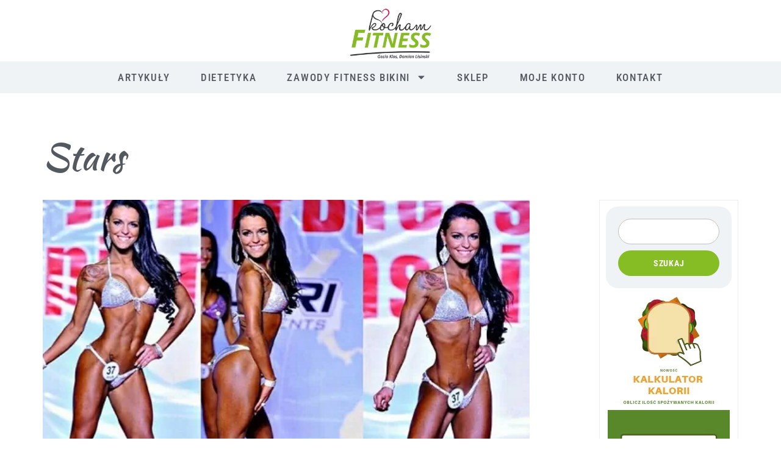

--- FILE ---
content_type: text/html; charset=UTF-8
request_url: https://mataleo.eu/category/stars/
body_size: 25721
content:
<!doctype html><html lang="pl-PL"><head><meta charset="UTF-8"><meta name="viewport" content="width=device-width, initial-scale=1"><link rel="profile" href="https://gmpg.org/xfn/11"><meta name='robots' content='index, follow, max-image-preview:large, max-snippet:-1, max-video-preview:-1' /><style>img:is([sizes="auto" i], [sizes^="auto," i]) { contain-intrinsic-size: 3000px 1500px }</style> <script type="pmdelayedscript" data-cfasync="false" data-no-optimize="1" data-no-defer="1" data-no-minify="1">window._wca = window._wca || [];</script> <title>Archiwa: Stars - Mataleo.eu</title><link rel='preload' href='https://mataleo.eu/wp-content/cache/perfmatters/mataleo.eu/css/category.used.css?ver=1720471346' as='style' onload="this.rel='stylesheet';this.removeAttribute('onload');"><link rel="stylesheet" id="perfmatters-used-css" href="https://mataleo.eu/wp-content/cache/perfmatters/mataleo.eu/css/category.used.css?ver=1720471346" media="all" /><link rel="canonical" href="https://mataleo.eu/category/stars/" /><meta property="og:locale" content="pl_PL" /><meta property="og:type" content="article" /><meta property="og:title" content="Archiwa: Stars - Mataleo.eu" /><meta property="og:url" content="https://mataleo.eu/category/stars/" /><meta property="og:site_name" content="Mataleo.eu" /><meta name="twitter:card" content="summary_large_image" /> <script type="application/ld+json" class="yoast-schema-graph">{"@context":"https://schema.org","@graph":[{"@type":"CollectionPage","@id":"https://mataleo.eu/category/stars/","url":"https://mataleo.eu/category/stars/","name":"Archiwa: Stars - Mataleo.eu","isPartOf":{"@id":"https://mataleo.eu/#website"},"primaryImageOfPage":{"@id":"https://mataleo.eu/category/stars/#primaryimage"},"image":{"@id":"https://mataleo.eu/category/stars/#primaryimage"},"thumbnailUrl":"https://mataleo.eu/wp-content/uploads/2014/07/ANITKA5.jpg","breadcrumb":{"@id":"https://mataleo.eu/category/stars/#breadcrumb"},"inLanguage":"pl-PL"},{"@type":"ImageObject","inLanguage":"pl-PL","@id":"https://mataleo.eu/category/stars/#primaryimage","url":"https://mataleo.eu/wp-content/uploads/2014/07/ANITKA5.jpg","contentUrl":"https://mataleo.eu/wp-content/uploads/2014/07/ANITKA5.jpg","width":520,"height":363},{"@type":"BreadcrumbList","@id":"https://mataleo.eu/category/stars/#breadcrumb","itemListElement":[{"@type":"ListItem","position":1,"name":"Strona główna","item":"https://mataleo.eu/"},{"@type":"ListItem","position":2,"name":"Stars"}]},{"@type":"WebSite","@id":"https://mataleo.eu/#website","url":"https://mataleo.eu/","name":"Mataleo.eu","description":"Ambasador Polskiego Fitness w Wielkiej Brytanii","publisher":{"@id":"https://mataleo.eu/#organization"},"potentialAction":[{"@type":"SearchAction","target":{"@type":"EntryPoint","urlTemplate":"https://mataleo.eu/?s={search_term_string}"},"query-input":{"@type":"PropertyValueSpecification","valueRequired":true,"valueName":"search_term_string"}}],"inLanguage":"pl-PL"},{"@type":"Organization","@id":"https://mataleo.eu/#organization","name":"Mataleo.eu","url":"https://mataleo.eu/","logo":{"@type":"ImageObject","inLanguage":"pl-PL","@id":"https://mataleo.eu/#/schema/logo/image/","url":"https://mataleo.eu/wp-content/uploads/2019/10/KochamFitness-ver1-1.jpg","contentUrl":"https://mataleo.eu/wp-content/uploads/2019/10/KochamFitness-ver1-1.jpg","width":271,"height":272,"caption":"Mataleo.eu"},"image":{"@id":"https://mataleo.eu/#/schema/logo/image/"},"sameAs":["https://www.facebook.com/kochamfitnes"]}]}</script> <link rel='dns-prefetch' href='//stats.wp.com' /><link rel='dns-prefetch' href='//jetpack.wordpress.com' /><link rel='dns-prefetch' href='//s0.wp.com' /><link rel='dns-prefetch' href='//public-api.wordpress.com' /><link rel='dns-prefetch' href='//0.gravatar.com' /><link rel='dns-prefetch' href='//1.gravatar.com' /><link rel='dns-prefetch' href='//2.gravatar.com' /><link rel='dns-prefetch' href='//widgets.wp.com' /> <script type="pmdelayedscript" data-cfasync="false" data-no-optimize="1" data-no-defer="1" data-no-minify="1">window._wpemojiSettings = {"baseUrl":"https:\/\/s.w.org\/images\/core\/emoji\/15.0.3\/72x72\/","ext":".png","svgUrl":"https:\/\/s.w.org\/images\/core\/emoji\/15.0.3\/svg\/","svgExt":".svg","source":{"concatemoji":"https:\/\/mataleo.eu\/wp-includes\/js\/wp-emoji-release.min.js?ver=6.7.2"}};
/*! This file is auto-generated */
!function(i,n){var o,s,e;function c(e){try{var t={supportTests:e,timestamp:(new Date).valueOf()};sessionStorage.setItem(o,JSON.stringify(t))}catch(e){}}function p(e,t,n){e.clearRect(0,0,e.canvas.width,e.canvas.height),e.fillText(t,0,0);var t=new Uint32Array(e.getImageData(0,0,e.canvas.width,e.canvas.height).data),r=(e.clearRect(0,0,e.canvas.width,e.canvas.height),e.fillText(n,0,0),new Uint32Array(e.getImageData(0,0,e.canvas.width,e.canvas.height).data));return t.every(function(e,t){return e===r[t]})}function u(e,t,n){switch(t){case"flag":return n(e,"\ud83c\udff3\ufe0f\u200d\u26a7\ufe0f","\ud83c\udff3\ufe0f\u200b\u26a7\ufe0f")?!1:!n(e,"\ud83c\uddfa\ud83c\uddf3","\ud83c\uddfa\u200b\ud83c\uddf3")&&!n(e,"\ud83c\udff4\udb40\udc67\udb40\udc62\udb40\udc65\udb40\udc6e\udb40\udc67\udb40\udc7f","\ud83c\udff4\u200b\udb40\udc67\u200b\udb40\udc62\u200b\udb40\udc65\u200b\udb40\udc6e\u200b\udb40\udc67\u200b\udb40\udc7f");case"emoji":return!n(e,"\ud83d\udc26\u200d\u2b1b","\ud83d\udc26\u200b\u2b1b")}return!1}function f(e,t,n){var r="undefined"!=typeof WorkerGlobalScope&&self instanceof WorkerGlobalScope?new OffscreenCanvas(300,150):i.createElement("canvas"),a=r.getContext("2d",{willReadFrequently:!0}),o=(a.textBaseline="top",a.font="600 32px Arial",{});return e.forEach(function(e){o[e]=t(a,e,n)}),o}function t(e){var t=i.createElement("script");t.src=e,t.defer=!0,i.head.appendChild(t)}"undefined"!=typeof Promise&&(o="wpEmojiSettingsSupports",s=["flag","emoji"],n.supports={everything:!0,everythingExceptFlag:!0},e=new Promise(function(e){i.addEventListener("DOMContentLoaded",e,{once:!0})}),new Promise(function(t){var n=function(){try{var e=JSON.parse(sessionStorage.getItem(o));if("object"==typeof e&&"number"==typeof e.timestamp&&(new Date).valueOf()<e.timestamp+604800&&"object"==typeof e.supportTests)return e.supportTests}catch(e){}return null}();if(!n){if("undefined"!=typeof Worker&&"undefined"!=typeof OffscreenCanvas&&"undefined"!=typeof URL&&URL.createObjectURL&&"undefined"!=typeof Blob)try{var e="postMessage("+f.toString()+"("+[JSON.stringify(s),u.toString(),p.toString()].join(",")+"));",r=new Blob([e],{type:"text/javascript"}),a=new Worker(URL.createObjectURL(r),{name:"wpTestEmojiSupports"});return void(a.onmessage=function(e){c(n=e.data),a.terminate(),t(n)})}catch(e){}c(n=f(s,u,p))}t(n)}).then(function(e){for(var t in e)n.supports[t]=e[t],n.supports.everything=n.supports.everything&&n.supports[t],"flag"!==t&&(n.supports.everythingExceptFlag=n.supports.everythingExceptFlag&&n.supports[t]);n.supports.everythingExceptFlag=n.supports.everythingExceptFlag&&!n.supports.flag,n.DOMReady=!1,n.readyCallback=function(){n.DOMReady=!0}}).then(function(){return e}).then(function(){var e;n.supports.everything||(n.readyCallback(),(e=n.source||{}).concatemoji?t(e.concatemoji):e.wpemoji&&e.twemoji&&(t(e.twemoji),t(e.wpemoji)))}))}((window,document),window._wpemojiSettings);</script> <link media="print" onload="this.media='all';this.onload=null;" rel='stylesheet' id='litespeed-cache-dummy-css' href='https://mataleo.eu/wp-content/plugins/litespeed-cache/assets/css/litespeed-dummy.css?ver=6.7.2'  /><link media="print" onload="this.media='all';this.onload=null;" rel='stylesheet' id='wc-blocks-integration-css' href='https://mataleo.eu/wp-content/plugins/woocommerce-subscriptions/vendor/woocommerce/subscriptions-core/build/index.css?ver=7.1.1'  /><link media="print" onload="this.media='all';this.onload=null;" rel='stylesheet' id='woocommerce-multi-currency-css' href='https://mataleo.eu/wp-content/plugins/woocommerce-multi-currency/css/woocommerce-multi-currency.min.css?ver=2.3.2'  /><style id='woocommerce-multi-currency-inline-css'>.woocommerce-multi-currency .wmc-list-currencies .wmc-currency.wmc-active,.woocommerce-multi-currency .wmc-list-currencies .wmc-currency:hover {background: #39bb06 !important;}
		.woocommerce-multi-currency .wmc-list-currencies .wmc-currency,.woocommerce-multi-currency .wmc-title, .woocommerce-multi-currency.wmc-price-switcher a {background: #212121 !important;}
		.woocommerce-multi-currency .wmc-title, .woocommerce-multi-currency .wmc-list-currencies .wmc-currency span,.woocommerce-multi-currency .wmc-list-currencies .wmc-currency a,.woocommerce-multi-currency.wmc-price-switcher a {color: #ffffff !important;}.woocommerce-multi-currency.wmc-shortcode .wmc-currency{background-color:#ffffff;color:#212121}.woocommerce-multi-currency.wmc-shortcode .wmc-currency.wmc-active,.woocommerce-multi-currency.wmc-shortcode .wmc-current-currency{background-color:#ffffff;color:#212121}.woocommerce-multi-currency.wmc-shortcode.vertical-currency-symbols-circle:not(.wmc-currency-trigger-click) .wmc-currency-wrapper:hover .wmc-sub-currency,.woocommerce-multi-currency.wmc-shortcode.vertical-currency-symbols-circle.wmc-currency-trigger-click .wmc-sub-currency{animation: height_slide 300ms;}@keyframes height_slide {0% {height: 0;} 100% {height: 300%;} }</style><style id='wp-emoji-styles-inline-css'>img.wp-smiley, img.emoji {
		display: inline !important;
		border: none !important;
		box-shadow: none !important;
		height: 1em !important;
		width: 1em !important;
		margin: 0 0.07em !important;
		vertical-align: -0.1em !important;
		background: none !important;
		padding: 0 !important;
	}</style><link media="print" onload="this.media='all';this.onload=null;" rel='stylesheet' id='wp-block-library-css' href='https://mataleo.eu/wp-includes/css/dist/block-library/style.min.css?ver=6.7.2'  /><style id='classic-theme-styles-inline-css'>/*! This file is auto-generated */
.wp-block-button__link{color:#fff;background-color:#32373c;border-radius:9999px;box-shadow:none;text-decoration:none;padding:calc(.667em + 2px) calc(1.333em + 2px);font-size:1.125em}.wp-block-file__button{background:#32373c;color:#fff;text-decoration:none}</style><style id='global-styles-inline-css'>:root{--wp--preset--aspect-ratio--square: 1;--wp--preset--aspect-ratio--4-3: 4/3;--wp--preset--aspect-ratio--3-4: 3/4;--wp--preset--aspect-ratio--3-2: 3/2;--wp--preset--aspect-ratio--2-3: 2/3;--wp--preset--aspect-ratio--16-9: 16/9;--wp--preset--aspect-ratio--9-16: 9/16;--wp--preset--color--black: #000000;--wp--preset--color--cyan-bluish-gray: #abb8c3;--wp--preset--color--white: #ffffff;--wp--preset--color--pale-pink: #f78da7;--wp--preset--color--vivid-red: #cf2e2e;--wp--preset--color--luminous-vivid-orange: #ff6900;--wp--preset--color--luminous-vivid-amber: #fcb900;--wp--preset--color--light-green-cyan: #7bdcb5;--wp--preset--color--vivid-green-cyan: #00d084;--wp--preset--color--pale-cyan-blue: #8ed1fc;--wp--preset--color--vivid-cyan-blue: #0693e3;--wp--preset--color--vivid-purple: #9b51e0;--wp--preset--gradient--vivid-cyan-blue-to-vivid-purple: linear-gradient(135deg,rgba(6,147,227,1) 0%,rgb(155,81,224) 100%);--wp--preset--gradient--light-green-cyan-to-vivid-green-cyan: linear-gradient(135deg,rgb(122,220,180) 0%,rgb(0,208,130) 100%);--wp--preset--gradient--luminous-vivid-amber-to-luminous-vivid-orange: linear-gradient(135deg,rgba(252,185,0,1) 0%,rgba(255,105,0,1) 100%);--wp--preset--gradient--luminous-vivid-orange-to-vivid-red: linear-gradient(135deg,rgba(255,105,0,1) 0%,rgb(207,46,46) 100%);--wp--preset--gradient--very-light-gray-to-cyan-bluish-gray: linear-gradient(135deg,rgb(238,238,238) 0%,rgb(169,184,195) 100%);--wp--preset--gradient--cool-to-warm-spectrum: linear-gradient(135deg,rgb(74,234,220) 0%,rgb(151,120,209) 20%,rgb(207,42,186) 40%,rgb(238,44,130) 60%,rgb(251,105,98) 80%,rgb(254,248,76) 100%);--wp--preset--gradient--blush-light-purple: linear-gradient(135deg,rgb(255,206,236) 0%,rgb(152,150,240) 100%);--wp--preset--gradient--blush-bordeaux: linear-gradient(135deg,rgb(254,205,165) 0%,rgb(254,45,45) 50%,rgb(107,0,62) 100%);--wp--preset--gradient--luminous-dusk: linear-gradient(135deg,rgb(255,203,112) 0%,rgb(199,81,192) 50%,rgb(65,88,208) 100%);--wp--preset--gradient--pale-ocean: linear-gradient(135deg,rgb(255,245,203) 0%,rgb(182,227,212) 50%,rgb(51,167,181) 100%);--wp--preset--gradient--electric-grass: linear-gradient(135deg,rgb(202,248,128) 0%,rgb(113,206,126) 100%);--wp--preset--gradient--midnight: linear-gradient(135deg,rgb(2,3,129) 0%,rgb(40,116,252) 100%);--wp--preset--font-size--small: 13px;--wp--preset--font-size--medium: 20px;--wp--preset--font-size--large: 36px;--wp--preset--font-size--x-large: 42px;--wp--preset--spacing--20: 0.44rem;--wp--preset--spacing--30: 0.67rem;--wp--preset--spacing--40: 1rem;--wp--preset--spacing--50: 1.5rem;--wp--preset--spacing--60: 2.25rem;--wp--preset--spacing--70: 3.38rem;--wp--preset--spacing--80: 5.06rem;--wp--preset--shadow--natural: 6px 6px 9px rgba(0, 0, 0, 0.2);--wp--preset--shadow--deep: 12px 12px 50px rgba(0, 0, 0, 0.4);--wp--preset--shadow--sharp: 6px 6px 0px rgba(0, 0, 0, 0.2);--wp--preset--shadow--outlined: 6px 6px 0px -3px rgba(255, 255, 255, 1), 6px 6px rgba(0, 0, 0, 1);--wp--preset--shadow--crisp: 6px 6px 0px rgba(0, 0, 0, 1);}:where(.is-layout-flex){gap: 0.5em;}:where(.is-layout-grid){gap: 0.5em;}body .is-layout-flex{display: flex;}.is-layout-flex{flex-wrap: wrap;align-items: center;}.is-layout-flex > :is(*, div){margin: 0;}body .is-layout-grid{display: grid;}.is-layout-grid > :is(*, div){margin: 0;}:where(.wp-block-columns.is-layout-flex){gap: 2em;}:where(.wp-block-columns.is-layout-grid){gap: 2em;}:where(.wp-block-post-template.is-layout-flex){gap: 1.25em;}:where(.wp-block-post-template.is-layout-grid){gap: 1.25em;}.has-black-color{color: var(--wp--preset--color--black) !important;}.has-cyan-bluish-gray-color{color: var(--wp--preset--color--cyan-bluish-gray) !important;}.has-white-color{color: var(--wp--preset--color--white) !important;}.has-pale-pink-color{color: var(--wp--preset--color--pale-pink) !important;}.has-vivid-red-color{color: var(--wp--preset--color--vivid-red) !important;}.has-luminous-vivid-orange-color{color: var(--wp--preset--color--luminous-vivid-orange) !important;}.has-luminous-vivid-amber-color{color: var(--wp--preset--color--luminous-vivid-amber) !important;}.has-light-green-cyan-color{color: var(--wp--preset--color--light-green-cyan) !important;}.has-vivid-green-cyan-color{color: var(--wp--preset--color--vivid-green-cyan) !important;}.has-pale-cyan-blue-color{color: var(--wp--preset--color--pale-cyan-blue) !important;}.has-vivid-cyan-blue-color{color: var(--wp--preset--color--vivid-cyan-blue) !important;}.has-vivid-purple-color{color: var(--wp--preset--color--vivid-purple) !important;}.has-black-background-color{background-color: var(--wp--preset--color--black) !important;}.has-cyan-bluish-gray-background-color{background-color: var(--wp--preset--color--cyan-bluish-gray) !important;}.has-white-background-color{background-color: var(--wp--preset--color--white) !important;}.has-pale-pink-background-color{background-color: var(--wp--preset--color--pale-pink) !important;}.has-vivid-red-background-color{background-color: var(--wp--preset--color--vivid-red) !important;}.has-luminous-vivid-orange-background-color{background-color: var(--wp--preset--color--luminous-vivid-orange) !important;}.has-luminous-vivid-amber-background-color{background-color: var(--wp--preset--color--luminous-vivid-amber) !important;}.has-light-green-cyan-background-color{background-color: var(--wp--preset--color--light-green-cyan) !important;}.has-vivid-green-cyan-background-color{background-color: var(--wp--preset--color--vivid-green-cyan) !important;}.has-pale-cyan-blue-background-color{background-color: var(--wp--preset--color--pale-cyan-blue) !important;}.has-vivid-cyan-blue-background-color{background-color: var(--wp--preset--color--vivid-cyan-blue) !important;}.has-vivid-purple-background-color{background-color: var(--wp--preset--color--vivid-purple) !important;}.has-black-border-color{border-color: var(--wp--preset--color--black) !important;}.has-cyan-bluish-gray-border-color{border-color: var(--wp--preset--color--cyan-bluish-gray) !important;}.has-white-border-color{border-color: var(--wp--preset--color--white) !important;}.has-pale-pink-border-color{border-color: var(--wp--preset--color--pale-pink) !important;}.has-vivid-red-border-color{border-color: var(--wp--preset--color--vivid-red) !important;}.has-luminous-vivid-orange-border-color{border-color: var(--wp--preset--color--luminous-vivid-orange) !important;}.has-luminous-vivid-amber-border-color{border-color: var(--wp--preset--color--luminous-vivid-amber) !important;}.has-light-green-cyan-border-color{border-color: var(--wp--preset--color--light-green-cyan) !important;}.has-vivid-green-cyan-border-color{border-color: var(--wp--preset--color--vivid-green-cyan) !important;}.has-pale-cyan-blue-border-color{border-color: var(--wp--preset--color--pale-cyan-blue) !important;}.has-vivid-cyan-blue-border-color{border-color: var(--wp--preset--color--vivid-cyan-blue) !important;}.has-vivid-purple-border-color{border-color: var(--wp--preset--color--vivid-purple) !important;}.has-vivid-cyan-blue-to-vivid-purple-gradient-background{background: var(--wp--preset--gradient--vivid-cyan-blue-to-vivid-purple) !important;}.has-light-green-cyan-to-vivid-green-cyan-gradient-background{background: var(--wp--preset--gradient--light-green-cyan-to-vivid-green-cyan) !important;}.has-luminous-vivid-amber-to-luminous-vivid-orange-gradient-background{background: var(--wp--preset--gradient--luminous-vivid-amber-to-luminous-vivid-orange) !important;}.has-luminous-vivid-orange-to-vivid-red-gradient-background{background: var(--wp--preset--gradient--luminous-vivid-orange-to-vivid-red) !important;}.has-very-light-gray-to-cyan-bluish-gray-gradient-background{background: var(--wp--preset--gradient--very-light-gray-to-cyan-bluish-gray) !important;}.has-cool-to-warm-spectrum-gradient-background{background: var(--wp--preset--gradient--cool-to-warm-spectrum) !important;}.has-blush-light-purple-gradient-background{background: var(--wp--preset--gradient--blush-light-purple) !important;}.has-blush-bordeaux-gradient-background{background: var(--wp--preset--gradient--blush-bordeaux) !important;}.has-luminous-dusk-gradient-background{background: var(--wp--preset--gradient--luminous-dusk) !important;}.has-pale-ocean-gradient-background{background: var(--wp--preset--gradient--pale-ocean) !important;}.has-electric-grass-gradient-background{background: var(--wp--preset--gradient--electric-grass) !important;}.has-midnight-gradient-background{background: var(--wp--preset--gradient--midnight) !important;}.has-small-font-size{font-size: var(--wp--preset--font-size--small) !important;}.has-medium-font-size{font-size: var(--wp--preset--font-size--medium) !important;}.has-large-font-size{font-size: var(--wp--preset--font-size--large) !important;}.has-x-large-font-size{font-size: var(--wp--preset--font-size--x-large) !important;}
:where(.wp-block-post-template.is-layout-flex){gap: 1.25em;}:where(.wp-block-post-template.is-layout-grid){gap: 1.25em;}
:where(.wp-block-columns.is-layout-flex){gap: 2em;}:where(.wp-block-columns.is-layout-grid){gap: 2em;}
:root :where(.wp-block-pullquote){font-size: 1.5em;line-height: 1.6;}</style><link media="print" onload="this.media='all';this.onload=null;" rel='stylesheet' id='contact-form-7-css' href='https://mataleo.eu/wp-content/plugins/contact-form-7/includes/css/styles.css?ver=6.1.2'  /><link media="print" onload="this.media='all';this.onload=null;" rel='stylesheet' id='woocommerce-layout-css' href='https://mataleo.eu/wp-content/plugins/woocommerce/assets/css/woocommerce-layout.css?ver=10.2.2'  /><style id='woocommerce-layout-inline-css'>.infinite-scroll .woocommerce-pagination {
		display: none;
	}</style><link rel='stylesheet' id='woocommerce-smallscreen-css' href='https://mataleo.eu/wp-content/plugins/woocommerce/assets/css/woocommerce-smallscreen.css?ver=10.2.2' media='only screen and (max-width: 768px)' /><link media="print" onload="this.media='all';this.onload=null;" rel='stylesheet' id='woocommerce-general-css' href='https://mataleo.eu/wp-content/plugins/woocommerce/assets/css/woocommerce.css?ver=10.2.2'  /><style id='woocommerce-inline-inline-css'>.woocommerce form .form-row .required { visibility: visible; }</style><link media="print" onload="this.media='all';this.onload=null;" rel='stylesheet' id='brands-styles-css' href='https://mataleo.eu/wp-content/plugins/woocommerce/assets/css/brands.css?ver=10.2.2'  /><link media="print" onload="this.media='all';this.onload=null;" rel='stylesheet' id='hello-elementor-css' href='https://mataleo.eu/wp-content/themes/hello-elementor/style.min.css?ver=3.0.1'  /><link media="print" onload="this.media='all';this.onload=null;" rel='stylesheet' id='hello-elementor-theme-style-css' href='https://mataleo.eu/wp-content/themes/hello-elementor/theme.min.css?ver=3.0.1'  /><link media="print" onload="this.media='all';this.onload=null;" rel='stylesheet' id='hello-elementor-header-footer-css' href='https://mataleo.eu/wp-content/themes/hello-elementor/header-footer.min.css?ver=3.0.1'  /><link media="print" onload="this.media='all';this.onload=null;" rel='stylesheet' id='jetpack_likes-css' href='https://mataleo.eu/wp-content/plugins/jetpack/modules/likes/style.css?ver=15.0.2'  /><link media="print" onload="this.media='all';this.onload=null;" rel='stylesheet' id='elementor-frontend-css' href='https://mataleo.eu/wp-content/plugins/elementor/assets/css/frontend.min.css?ver=3.32.4'  /><style id='elementor-frontend-inline-css'>.elementor-kit-31522{--e-global-color-primary:#6EC1E4;--e-global-color-secondary:#54595F;--e-global-color-text:#7A7A7A;--e-global-color-accent:#61CE70;--e-global-color-7658a131:#4054B2;--e-global-color-770e555d:#23A455;--e-global-color-fd94070:#000;--e-global-color-6ca839cd:#FFF;--e-global-typography-primary-font-family:"Roboto";--e-global-typography-primary-font-weight:600;--e-global-typography-secondary-font-family:"Roboto Slab";--e-global-typography-secondary-font-weight:400;--e-global-typography-text-font-family:"Roboto";--e-global-typography-text-font-weight:400;--e-global-typography-accent-font-family:"Roboto";--e-global-typography-accent-font-weight:500;color:var( --e-global-color-secondary );font-family:"Roboto Condensed", Sans-serif;}.elementor-kit-31522 e-page-transition{background-color:#FFBC7D;}.elementor-kit-31522 a{color:var( --e-global-color-secondary );}.elementor-kit-31522 h1{color:var( --e-global-color-secondary );}.elementor-kit-31522 h2{color:var( --e-global-color-secondary );}.elementor-kit-31522 h3{color:var( --e-global-color-secondary );}.elementor-kit-31522 h4{color:var( --e-global-color-secondary );}.elementor-kit-31522 h5{color:var( --e-global-color-secondary );}.elementor-section.elementor-section-boxed > .elementor-container{max-width:1140px;}.e-con{--container-max-width:1140px;--container-default-padding-top:0px;--container-default-padding-right:0px;--container-default-padding-bottom:0px;--container-default-padding-left:0px;}.elementor-widget:not(:last-child){margin-block-end:20px;}.elementor-element{--widgets-spacing:20px 20px;--widgets-spacing-row:20px;--widgets-spacing-column:20px;}{}h1.entry-title{display:var(--page-title-display);}.site-header{padding-inline-end:0px;padding-inline-start:0px;}@media(max-width:1024px){.elementor-section.elementor-section-boxed > .elementor-container{max-width:1024px;}.e-con{--container-max-width:1024px;}}@media(max-width:767px){.elementor-section.elementor-section-boxed > .elementor-container{max-width:767px;}.e-con{--container-max-width:767px;}}
.elementor-31563 .elementor-element.elementor-element-5fb85e76{--display:flex;--flex-direction:column;--container-widget-width:100%;--container-widget-height:initial;--container-widget-flex-grow:0;--container-widget-align-self:initial;--flex-wrap-mobile:wrap;--padding-top:10px;--padding-bottom:0px;--padding-left:0px;--padding-right:0px;}.elementor-31563 .elementor-element.elementor-element-5fb85e76:not(.elementor-motion-effects-element-type-background), .elementor-31563 .elementor-element.elementor-element-5fb85e76 > .elementor-motion-effects-container > .elementor-motion-effects-layer{background-color:#FFFFFF;}.elementor-widget-image .widget-image-caption{color:var( --e-global-color-text );font-family:var( --e-global-typography-text-font-family ), Sans-serif;font-weight:var( --e-global-typography-text-font-weight );}.elementor-31563 .elementor-element.elementor-element-4468b546 > .elementor-widget-container{background-color:#FFFFFF;}.elementor-31563 .elementor-element.elementor-element-4468b546 img{width:140px;}.elementor-widget-nav-menu .elementor-nav-menu .elementor-item{font-family:var( --e-global-typography-primary-font-family ), Sans-serif;font-weight:var( --e-global-typography-primary-font-weight );}.elementor-widget-nav-menu .elementor-nav-menu--main .elementor-item{color:var( --e-global-color-text );fill:var( --e-global-color-text );}.elementor-widget-nav-menu .elementor-nav-menu--main .elementor-item:hover,
					.elementor-widget-nav-menu .elementor-nav-menu--main .elementor-item.elementor-item-active,
					.elementor-widget-nav-menu .elementor-nav-menu--main .elementor-item.highlighted,
					.elementor-widget-nav-menu .elementor-nav-menu--main .elementor-item:focus{color:var( --e-global-color-accent );fill:var( --e-global-color-accent );}.elementor-widget-nav-menu .elementor-nav-menu--main:not(.e--pointer-framed) .elementor-item:before,
					.elementor-widget-nav-menu .elementor-nav-menu--main:not(.e--pointer-framed) .elementor-item:after{background-color:var( --e-global-color-accent );}.elementor-widget-nav-menu .e--pointer-framed .elementor-item:before,
					.elementor-widget-nav-menu .e--pointer-framed .elementor-item:after{border-color:var( --e-global-color-accent );}.elementor-widget-nav-menu{--e-nav-menu-divider-color:var( --e-global-color-text );}.elementor-widget-nav-menu .elementor-nav-menu--dropdown .elementor-item, .elementor-widget-nav-menu .elementor-nav-menu--dropdown  .elementor-sub-item{font-family:var( --e-global-typography-accent-font-family ), Sans-serif;font-weight:var( --e-global-typography-accent-font-weight );}.elementor-31563 .elementor-element.elementor-element-6ae394bd > .elementor-widget-container{background-color:#EFF3F6;}.elementor-31563 .elementor-element.elementor-element-6ae394bd .elementor-menu-toggle{margin:0 auto;background-color:#FFFFFF;}.elementor-31563 .elementor-element.elementor-element-6ae394bd .elementor-nav-menu .elementor-item{font-family:"Roboto Condensed", Sans-serif;font-size:17px;font-weight:500;text-transform:uppercase;letter-spacing:0.1em;}.elementor-31563 .elementor-element.elementor-element-6ae394bd .elementor-nav-menu--main .elementor-item{color:var( --e-global-color-secondary );fill:var( --e-global-color-secondary );padding-left:25px;padding-right:25px;padding-top:16px;padding-bottom:16px;}.elementor-31563 .elementor-element.elementor-element-6ae394bd .elementor-nav-menu--main .elementor-item:hover,
					.elementor-31563 .elementor-element.elementor-element-6ae394bd .elementor-nav-menu--main .elementor-item.elementor-item-active,
					.elementor-31563 .elementor-element.elementor-element-6ae394bd .elementor-nav-menu--main .elementor-item.highlighted,
					.elementor-31563 .elementor-element.elementor-element-6ae394bd .elementor-nav-menu--main .elementor-item:focus{color:var( --e-global-color-770e555d );fill:var( --e-global-color-770e555d );}@media(max-width:767px){.elementor-31563 .elementor-element.elementor-element-5fb85e76{--flex-direction:row;--container-widget-width:calc( ( 1 - var( --container-widget-flex-grow ) ) * 100% );--container-widget-height:100%;--container-widget-flex-grow:1;--container-widget-align-self:stretch;--flex-wrap-mobile:wrap;--justify-content:center;--align-items:flex-start;--flex-wrap:nowrap;--padding-top:20px;--padding-bottom:20px;--padding-left:0px;--padding-right:0px;}.elementor-31563 .elementor-element.elementor-element-4468b546{width:var( --container-widget-width, 90px );max-width:90px;--container-widget-width:90px;--container-widget-flex-grow:0;}.elementor-31563 .elementor-element.elementor-element-6ae394bd > .elementor-widget-container{margin:0px -60px 0px 0px;}.elementor-31563 .elementor-element.elementor-element-6ae394bd{--nav-menu-icon-size:25px;}.elementor-31563 .elementor-element.elementor-element-6ae394bd .elementor-menu-toggle{border-width:0px;border-radius:0px;}}
.elementor-31560 .elementor-element.elementor-element-3b358aa7{--display:flex;--flex-direction:row;--container-widget-width:initial;--container-widget-height:100%;--container-widget-flex-grow:1;--container-widget-align-self:stretch;--flex-wrap-mobile:wrap;--justify-content:space-between;--gap:20px 20px;--row-gap:20px;--column-gap:20px;--flex-wrap:wrap;--padding-top:75px;--padding-bottom:75px;--padding-left:0px;--padding-right:0px;}.elementor-widget-divider{--divider-color:var( --e-global-color-secondary );}.elementor-widget-divider .elementor-divider__text{color:var( --e-global-color-secondary );font-family:var( --e-global-typography-secondary-font-family ), Sans-serif;font-weight:var( --e-global-typography-secondary-font-weight );}.elementor-widget-divider.elementor-view-stacked .elementor-icon{background-color:var( --e-global-color-secondary );}.elementor-widget-divider.elementor-view-framed .elementor-icon, .elementor-widget-divider.elementor-view-default .elementor-icon{color:var( --e-global-color-secondary );border-color:var( --e-global-color-secondary );}.elementor-widget-divider.elementor-view-framed .elementor-icon, .elementor-widget-divider.elementor-view-default .elementor-icon svg{fill:var( --e-global-color-secondary );}.elementor-31560 .elementor-element.elementor-element-46916dab{--divider-border-style:solid;--divider-color:#00000017;--divider-border-width:2px;}.elementor-31560 .elementor-element.elementor-element-46916dab > .elementor-widget-container{margin:0px 0px 75px 0px;}.elementor-31560 .elementor-element.elementor-element-46916dab .elementor-divider-separator{width:100%;}.elementor-31560 .elementor-element.elementor-element-46916dab .elementor-divider{padding-block-start:0px;padding-block-end:0px;}.elementor-31560 .elementor-element.elementor-element-67d7c232{--display:flex;--flex-direction:column;--container-widget-width:100%;--container-widget-height:initial;--container-widget-flex-grow:0;--container-widget-align-self:initial;--flex-wrap-mobile:wrap;}.elementor-widget-image .widget-image-caption{color:var( --e-global-color-text );font-family:var( --e-global-typography-text-font-family ), Sans-serif;font-weight:var( --e-global-typography-text-font-weight );}.elementor-31560 .elementor-element.elementor-element-1a1d4e55{--display:flex;--flex-direction:column;--container-widget-width:100%;--container-widget-height:initial;--container-widget-flex-grow:0;--container-widget-align-self:initial;--flex-wrap-mobile:wrap;}.elementor-widget-heading .elementor-heading-title{font-family:var( --e-global-typography-primary-font-family ), Sans-serif;font-weight:var( --e-global-typography-primary-font-weight );color:var( --e-global-color-primary );}.elementor-31560 .elementor-element.elementor-element-49705c2 .elementor-heading-title{font-family:"Roboto Condensed", Sans-serif;font-weight:700;letter-spacing:0.1em;color:#7A7A7A52;}.elementor-widget-nav-menu .elementor-nav-menu .elementor-item{font-family:var( --e-global-typography-primary-font-family ), Sans-serif;font-weight:var( --e-global-typography-primary-font-weight );}.elementor-widget-nav-menu .elementor-nav-menu--main .elementor-item{color:var( --e-global-color-text );fill:var( --e-global-color-text );}.elementor-widget-nav-menu .elementor-nav-menu--main .elementor-item:hover,
					.elementor-widget-nav-menu .elementor-nav-menu--main .elementor-item.elementor-item-active,
					.elementor-widget-nav-menu .elementor-nav-menu--main .elementor-item.highlighted,
					.elementor-widget-nav-menu .elementor-nav-menu--main .elementor-item:focus{color:var( --e-global-color-accent );fill:var( --e-global-color-accent );}.elementor-widget-nav-menu .elementor-nav-menu--main:not(.e--pointer-framed) .elementor-item:before,
					.elementor-widget-nav-menu .elementor-nav-menu--main:not(.e--pointer-framed) .elementor-item:after{background-color:var( --e-global-color-accent );}.elementor-widget-nav-menu .e--pointer-framed .elementor-item:before,
					.elementor-widget-nav-menu .e--pointer-framed .elementor-item:after{border-color:var( --e-global-color-accent );}.elementor-widget-nav-menu{--e-nav-menu-divider-color:var( --e-global-color-text );}.elementor-widget-nav-menu .elementor-nav-menu--dropdown .elementor-item, .elementor-widget-nav-menu .elementor-nav-menu--dropdown  .elementor-sub-item{font-family:var( --e-global-typography-accent-font-family ), Sans-serif;font-weight:var( --e-global-typography-accent-font-weight );}.elementor-31560 .elementor-element.elementor-element-700c90f8 .elementor-nav-menu .elementor-item{font-family:"Roboto Condensed", Sans-serif;font-size:16px;font-weight:500;text-transform:uppercase;letter-spacing:0.1em;}.elementor-31560 .elementor-element.elementor-element-700c90f8 .elementor-nav-menu--main .elementor-item{padding-left:0px;padding-right:0px;padding-top:5px;padding-bottom:5px;}.elementor-31560 .elementor-element.elementor-element-700c90f8 .elementor-nav-menu--dropdown a{padding-left:0px;padding-right:0px;padding-top:0px;padding-bottom:0px;}.elementor-31560 .elementor-element.elementor-element-311db232{--display:flex;--flex-direction:column;--container-widget-width:100%;--container-widget-height:initial;--container-widget-flex-grow:0;--container-widget-align-self:initial;--flex-wrap-mobile:wrap;}.elementor-31560 .elementor-element.elementor-element-6202903c .elementor-heading-title{font-family:"Roboto Condensed", Sans-serif;font-weight:700;letter-spacing:0.1em;color:#7A7A7A52;}.elementor-widget-posts .elementor-button{background-color:var( --e-global-color-accent );font-family:var( --e-global-typography-accent-font-family ), Sans-serif;font-weight:var( --e-global-typography-accent-font-weight );}.elementor-widget-posts .elementor-post__title, .elementor-widget-posts .elementor-post__title a{color:var( --e-global-color-secondary );font-family:var( --e-global-typography-primary-font-family ), Sans-serif;font-weight:var( --e-global-typography-primary-font-weight );}.elementor-widget-posts .elementor-post__meta-data{font-family:var( --e-global-typography-secondary-font-family ), Sans-serif;font-weight:var( --e-global-typography-secondary-font-weight );}.elementor-widget-posts .elementor-post__excerpt p{font-family:var( --e-global-typography-text-font-family ), Sans-serif;font-weight:var( --e-global-typography-text-font-weight );}.elementor-widget-posts .elementor-post__read-more{color:var( --e-global-color-accent );}.elementor-widget-posts a.elementor-post__read-more{font-family:var( --e-global-typography-accent-font-family ), Sans-serif;font-weight:var( --e-global-typography-accent-font-weight );}.elementor-widget-posts .elementor-post__card .elementor-post__badge{background-color:var( --e-global-color-accent );font-family:var( --e-global-typography-accent-font-family ), Sans-serif;font-weight:var( --e-global-typography-accent-font-weight );}.elementor-widget-posts .elementor-pagination{font-family:var( --e-global-typography-secondary-font-family ), Sans-serif;font-weight:var( --e-global-typography-secondary-font-weight );}.elementor-widget-posts .e-load-more-message{font-family:var( --e-global-typography-secondary-font-family ), Sans-serif;font-weight:var( --e-global-typography-secondary-font-weight );}.elementor-31560 .elementor-element.elementor-element-6fcf6316{--grid-row-gap:0px;--grid-column-gap:0px;}.elementor-31560 .elementor-element.elementor-element-6fcf6316 .elementor-post__title, .elementor-31560 .elementor-element.elementor-element-6fcf6316 .elementor-post__title a{font-family:"Roboto Condensed", Sans-serif;font-size:16px;font-weight:500;line-height:1.25em;}.elementor-31560 .elementor-element.elementor-element-4a7af86a{--display:flex;--flex-direction:column;--container-widget-width:100%;--container-widget-height:initial;--container-widget-flex-grow:0;--container-widget-align-self:initial;--flex-wrap-mobile:wrap;}.elementor-31560 .elementor-element.elementor-element-36b89f98 .elementor-heading-title{font-family:"Roboto Condensed", Sans-serif;font-weight:700;letter-spacing:0.1em;color:#7A7A7A52;}.elementor-31560 .elementor-element.elementor-element-1eff82d{--grid-row-gap:0px;--grid-column-gap:0px;}.elementor-31560 .elementor-element.elementor-element-1eff82d .elementor-post__title, .elementor-31560 .elementor-element.elementor-element-1eff82d .elementor-post__title a{font-family:"Roboto Condensed", Sans-serif;font-size:16px;font-weight:500;}.elementor-31560 .elementor-element.elementor-element-2446e3ce{--display:flex;--flex-direction:column;--container-widget-width:100%;--container-widget-height:initial;--container-widget-flex-grow:0;--container-widget-align-self:initial;--flex-wrap-mobile:wrap;--padding-top:40px;--padding-bottom:40px;--padding-left:20px;--padding-right:20px;}.elementor-31560 .elementor-element.elementor-element-2446e3ce:not(.elementor-motion-effects-element-type-background), .elementor-31560 .elementor-element.elementor-element-2446e3ce > .elementor-motion-effects-container > .elementor-motion-effects-layer{background-color:#EFF3F6;}.elementor-31560 .elementor-element.elementor-element-5d55e165{text-align:center;}.elementor-31560 .elementor-element.elementor-element-5d55e165 .elementor-heading-title{font-family:"Roboto Condensed", Sans-serif;font-weight:700;letter-spacing:0.1em;color:#7A7A7A52;}@media(max-width:1024px){.elementor-31560 .elementor-element.elementor-element-3b358aa7{--gap:20px 20px;--row-gap:20px;--column-gap:20px;--padding-top:75px;--padding-bottom:75px;--padding-left:20px;--padding-right:20px;}}@media(max-width:767px){.elementor-31560 .elementor-element.elementor-element-3b358aa7{--gap:50px 0px;--row-gap:50px;--column-gap:0px;--padding-top:75px;--padding-bottom:75px;--padding-left:20px;--padding-right:20px;}.elementor-31560 .elementor-element.elementor-element-67d7c232{--align-items:flex-start;--container-widget-width:calc( ( 1 - var( --container-widget-flex-grow ) ) * 100% );}.elementor-31560 .elementor-element.elementor-element-eba4c35{text-align:left;}}@media(min-width:768px){.elementor-31560 .elementor-element.elementor-element-67d7c232{--width:20%;}.elementor-31560 .elementor-element.elementor-element-1a1d4e55{--width:20%;}.elementor-31560 .elementor-element.elementor-element-311db232{--width:20%;}.elementor-31560 .elementor-element.elementor-element-4a7af86a{--width:20%;}}@media(max-width:1024px) and (min-width:768px){.elementor-31560 .elementor-element.elementor-element-67d7c232{--width:20%;}}
.elementor-31566 .elementor-element.elementor-element-28412d34{--display:flex;--flex-direction:row;--container-widget-width:initial;--container-widget-height:100%;--container-widget-flex-grow:1;--container-widget-align-self:stretch;--flex-wrap-mobile:wrap;--justify-content:space-between;--gap:50px 0px;--row-gap:50px;--column-gap:0px;--flex-wrap:wrap;--padding-top:75px;--padding-bottom:50px;--padding-left:0px;--padding-right:0px;}.elementor-widget-theme-archive-title .elementor-heading-title{font-family:var( --e-global-typography-primary-font-family ), Sans-serif;font-weight:var( --e-global-typography-primary-font-weight );color:var( --e-global-color-primary );}.elementor-31566 .elementor-element.elementor-element-71335053{width:100%;max-width:100%;}.elementor-31566 .elementor-element.elementor-element-71335053 > .elementor-widget-container{margin:0px 0px 40px 0px;}.elementor-31566 .elementor-element.elementor-element-71335053 .elementor-heading-title{font-family:"Roboto", Sans-serif;font-size:60px;font-weight:300;color:var( --e-global-color-secondary );}.elementor-widget-archive-posts .elementor-button{background-color:var( --e-global-color-accent );font-family:var( --e-global-typography-accent-font-family ), Sans-serif;font-weight:var( --e-global-typography-accent-font-weight );}.elementor-widget-archive-posts .elementor-post__title, .elementor-widget-archive-posts .elementor-post__title a{color:var( --e-global-color-secondary );font-family:var( --e-global-typography-primary-font-family ), Sans-serif;font-weight:var( --e-global-typography-primary-font-weight );}.elementor-widget-archive-posts .elementor-post__meta-data{font-family:var( --e-global-typography-secondary-font-family ), Sans-serif;font-weight:var( --e-global-typography-secondary-font-weight );}.elementor-widget-archive-posts .elementor-post__excerpt p{font-family:var( --e-global-typography-text-font-family ), Sans-serif;font-weight:var( --e-global-typography-text-font-weight );}.elementor-widget-archive-posts .elementor-post__read-more{color:var( --e-global-color-accent );}.elementor-widget-archive-posts a.elementor-post__read-more{font-family:var( --e-global-typography-accent-font-family ), Sans-serif;font-weight:var( --e-global-typography-accent-font-weight );}.elementor-widget-archive-posts .elementor-post__card .elementor-post__badge{background-color:var( --e-global-color-accent );font-family:var( --e-global-typography-accent-font-family ), Sans-serif;font-weight:var( --e-global-typography-accent-font-weight );}.elementor-widget-archive-posts .elementor-pagination{font-family:var( --e-global-typography-secondary-font-family ), Sans-serif;font-weight:var( --e-global-typography-secondary-font-weight );}.elementor-widget-archive-posts .e-load-more-message{font-family:var( --e-global-typography-secondary-font-family ), Sans-serif;font-weight:var( --e-global-typography-secondary-font-weight );}.elementor-widget-archive-posts .elementor-posts-nothing-found{color:var( --e-global-color-text );font-family:var( --e-global-typography-text-font-family ), Sans-serif;font-weight:var( --e-global-typography-text-font-weight );}.elementor-31566 .elementor-element.elementor-element-21bf256f{--grid-row-gap:35px;width:var( --container-widget-width, 70% );max-width:70%;--container-widget-width:70%;--container-widget-flex-grow:0;--grid-column-gap:30px;}.elementor-31566 .elementor-element.elementor-element-21bf256f .elementor-posts-container .elementor-post__thumbnail{padding-bottom:calc( 0.66 * 100% );}.elementor-31566 .elementor-element.elementor-element-21bf256f:after{content:"0.66";}.elementor-31566 .elementor-element.elementor-element-21bf256f .elementor-post__thumbnail__link{width:100%;}.elementor-31566 .elementor-element.elementor-element-21bf256f .elementor-post__meta-data span + span:before{content:"|";}.elementor-31566 .elementor-element.elementor-element-21bf256f.elementor-posts--thumbnail-left .elementor-post__thumbnail__link{margin-right:20px;}.elementor-31566 .elementor-element.elementor-element-21bf256f.elementor-posts--thumbnail-right .elementor-post__thumbnail__link{margin-left:20px;}.elementor-31566 .elementor-element.elementor-element-21bf256f.elementor-posts--thumbnail-top .elementor-post__thumbnail__link{margin-bottom:20px;}.elementor-31566 .elementor-element.elementor-element-21bf256f .elementor-pagination{text-align:center;}body:not(.rtl) .elementor-31566 .elementor-element.elementor-element-21bf256f .elementor-pagination .page-numbers:not(:first-child){margin-left:calc( 10px/2 );}body:not(.rtl) .elementor-31566 .elementor-element.elementor-element-21bf256f .elementor-pagination .page-numbers:not(:last-child){margin-right:calc( 10px/2 );}body.rtl .elementor-31566 .elementor-element.elementor-element-21bf256f .elementor-pagination .page-numbers:not(:first-child){margin-right:calc( 10px/2 );}body.rtl .elementor-31566 .elementor-element.elementor-element-21bf256f .elementor-pagination .page-numbers:not(:last-child){margin-left:calc( 10px/2 );}.elementor-31566 .elementor-element.elementor-element-3986d96d{width:var( --container-widget-width, 20% );max-width:20%;--container-widget-width:20%;--container-widget-flex-grow:0;}@media(max-width:1024px){.elementor-31566 .elementor-element.elementor-element-28412d34{--padding-top:75px;--padding-bottom:50px;--padding-left:20px;--padding-right:20px;}}@media(max-width:767px){.elementor-31566 .elementor-element.elementor-element-28412d34{--padding-top:50px;--padding-bottom:50px;--padding-left:20px;--padding-right:20px;}.elementor-31566 .elementor-element.elementor-element-71335053 .elementor-heading-title{font-size:35px;}.elementor-31566 .elementor-element.elementor-element-21bf256f{width:100%;max-width:100%;}.elementor-31566 .elementor-element.elementor-element-21bf256f .elementor-posts-container .elementor-post__thumbnail{padding-bottom:calc( 0.5 * 100% );}.elementor-31566 .elementor-element.elementor-element-21bf256f:after{content:"0.5";}.elementor-31566 .elementor-element.elementor-element-21bf256f .elementor-post__thumbnail__link{width:100%;}.elementor-31566 .elementor-element.elementor-element-3986d96d{width:100%;max-width:100%;}}</style><link media="print" onload="this.media='all';this.onload=null;" rel='stylesheet' id='elementor-pro-css' href='https://mataleo.eu/wp-content/plugins/elementor-pro/assets/css/frontend.min.css?ver=3.22.1'  /><link media="print" onload="this.media='all';this.onload=null;" rel='stylesheet' id='hello-elementor-child-style-css' href='https://mataleo.eu/wp-content/themes/hello-theme-child-master/style.css?ver=2.0.0'  /><link media="print" onload="this.media='all';this.onload=null;" rel='stylesheet' id='elementor-gf-local-roboto-css' href='https://mataleo.eu/wp-content/uploads/elementor/google-fonts/css/roboto.css?ver=1743325553'  /><link media="print" onload="this.media='all';this.onload=null;" rel='stylesheet' id='elementor-gf-local-robotoslab-css' href='https://mataleo.eu/wp-content/uploads/elementor/google-fonts/css/robotoslab.css?ver=1743325555'  /><link media="print" onload="this.media='all';this.onload=null;" rel='stylesheet' id='elementor-gf-local-robotocondensed-css' href='https://mataleo.eu/wp-content/uploads/elementor/google-fonts/css/robotocondensed.css?ver=1743325558'  /> <script src="https://mataleo.eu/wp-includes/js/jquery/jquery.min.js?ver=3.7.1" id="jquery-core-js"></script> <script src="https://mataleo.eu/wp-includes/js/jquery/jquery-migrate.min.js?ver=3.4.1" id="jquery-migrate-js" type="pmdelayedscript" data-cfasync="false" data-no-optimize="1" data-no-defer="1" data-no-minify="1"></script> <script id="woocommerce-multi-currency-js-extra" type="pmdelayedscript" data-cfasync="false" data-no-optimize="1" data-no-defer="1" data-no-minify="1">var wooMultiCurrencyParams = {"enableCacheCompatible":"0","ajaxUrl":"https:\/\/mataleo.eu\/wp-admin\/admin-ajax.php","switchByJS":"0","extra_params":[],"current_currency":"PLN","currencyByPaymentImmediately":"","click_to_expand_currencies_bar":"","filter_price_meta_query":"","filter_price_tax_query":"","filter_price_search_query":""};</script> <script src="https://mataleo.eu/wp-content/plugins/woocommerce-multi-currency/js/woocommerce-multi-currency.min.js?ver=2.3.2" id="woocommerce-multi-currency-js" type="pmdelayedscript" data-cfasync="false" data-no-optimize="1" data-no-defer="1" data-no-minify="1"></script> <script src="https://mataleo.eu/wp-content/plugins/woocommerce/assets/js/jquery-blockui/jquery.blockUI.min.js?ver=2.7.0-wc.10.2.2" id="jquery-blockui-js" defer data-wp-strategy="defer" type="pmdelayedscript" data-cfasync="false" data-no-optimize="1" data-no-defer="1" data-no-minify="1"></script> <script id="wc-add-to-cart-js-extra" type="pmdelayedscript" data-cfasync="false" data-no-optimize="1" data-no-defer="1" data-no-minify="1">var wc_add_to_cart_params = {"ajax_url":"\/wp-admin\/admin-ajax.php","wc_ajax_url":"\/?wc-ajax=%%endpoint%%","i18n_view_cart":"Zobacz koszyk","cart_url":"https:\/\/mataleo.eu\/koszyk\/","is_cart":"","cart_redirect_after_add":"yes"};</script> <script src="https://mataleo.eu/wp-content/plugins/woocommerce/assets/js/frontend/add-to-cart.min.js?ver=10.2.2" id="wc-add-to-cart-js" defer data-wp-strategy="defer" type="pmdelayedscript" data-cfasync="false" data-no-optimize="1" data-no-defer="1" data-no-minify="1"></script> <script src="https://mataleo.eu/wp-content/plugins/woocommerce/assets/js/js-cookie/js.cookie.min.js?ver=2.1.4-wc.10.2.2" id="js-cookie-js" defer data-wp-strategy="defer" type="pmdelayedscript" data-cfasync="false" data-no-optimize="1" data-no-defer="1" data-no-minify="1"></script> <script id="woocommerce-js-extra" type="pmdelayedscript" data-cfasync="false" data-no-optimize="1" data-no-defer="1" data-no-minify="1">var woocommerce_params = {"ajax_url":"\/wp-admin\/admin-ajax.php","wc_ajax_url":"\/?wc-ajax=%%endpoint%%","i18n_password_show":"Poka\u017c has\u0142o","i18n_password_hide":"Ukryj has\u0142o"};</script> <script src="https://mataleo.eu/wp-content/plugins/woocommerce/assets/js/frontend/woocommerce.min.js?ver=10.2.2" id="woocommerce-js" defer data-wp-strategy="defer" type="pmdelayedscript" data-cfasync="false" data-no-optimize="1" data-no-defer="1" data-no-minify="1"></script> <script src="https://stats.wp.com/s-202545.js" id="woocommerce-analytics-js" defer data-wp-strategy="defer" type="pmdelayedscript" data-cfasync="false" data-no-optimize="1" data-no-defer="1" data-no-minify="1"></script> <script id="woocommerce-multi-currency-switcher-js-extra" type="pmdelayedscript" data-cfasync="false" data-no-optimize="1" data-no-defer="1" data-no-minify="1">var _woocommerce_multi_currency_params = {"use_session":"0","do_not_reload_page":"","ajax_url":"https:\/\/mataleo.eu\/wp-admin\/admin-ajax.php","posts_submit":"0","switch_by_js":""};</script> <script src="https://mataleo.eu/wp-content/plugins/woocommerce-multi-currency/js/woocommerce-multi-currency-switcher.min.js?ver=2.3.2" id="woocommerce-multi-currency-switcher-js" type="pmdelayedscript" data-cfasync="false" data-no-optimize="1" data-no-defer="1" data-no-minify="1"></script> <link rel="https://api.w.org/" href="https://mataleo.eu/wp-json/" /><link rel="alternate" title="JSON" type="application/json" href="https://mataleo.eu/wp-json/wp/v2/categories/19" /><link rel="EditURI" type="application/rsd+xml" title="RSD" href="https://mataleo.eu/xmlrpc.php?rsd" /><meta name="generator" content="WordPress 6.7.2" /><meta name="generator" content="WooCommerce 10.2.2" /> <script type="pmdelayedscript" data-perfmatters-type="text/javascript" data-cfasync="false" data-no-optimize="1" data-no-defer="1" data-no-minify="1">var ajaxurl = 'https://mataleo.eu/wp-admin/admin-ajax.php';</script> <style>img#wpstats{display:none}</style> <script async src="https://www.googletagmanager.com/gtag/js?id=G-KDT1602XJ0" type="pmdelayedscript" data-cfasync="false" data-no-optimize="1" data-no-defer="1" data-no-minify="1"></script> <script type="pmdelayedscript" data-cfasync="false" data-no-optimize="1" data-no-defer="1" data-no-minify="1">window.dataLayer = window.dataLayer || [];
  function gtag(){dataLayer.push(arguments);}
  gtag('js', new Date());

  gtag('config', 'G-KDT1602XJ0');</script>  <script type="pmdelayedscript" data-cfasync="false" data-no-optimize="1" data-no-defer="1" data-no-minify="1">(function(h,o,t,j,a,r){
        h.hj=h.hj||function(){(h.hj.q=h.hj.q||[]).push(arguments)};
        h._hjSettings={hjid:970034,hjsv:6};
        a=o.getElementsByTagName('head')[0];
        r=o.createElement('script');r.async=1;
        r.src=t+h._hjSettings.hjid+j+h._hjSettings.hjsv;
        a.appendChild(r);
    })(window,document,'https://static.hotjar.com/c/hotjar-','.js?sv=');</script><script type="pmdelayedscript" data-cfasync="false" data-no-optimize="1" data-no-defer="1" data-no-minify="1">!function(f,b,e,v,n,t,s)
{if(f.fbq)return;n=f.fbq=function(){n.callMethod?
n.callMethod.apply(n,arguments):n.queue.push(arguments)};
if(!f._fbq)f._fbq=n;n.push=n;n.loaded=!0;n.version='2.0';
n.queue=[];t=b.createElement(e);t.async=!0;
t.src=v;s=b.getElementsByTagName(e)[0];
s.parentNode.insertBefore(t,s)}(window,document,'script',
'https://connect.facebook.net/en_US/fbevents.js');
 fbq('init', '301353780268729'); 
fbq('track', 'PageView');</script> <noscript>
<img height='1' width='1'
src='https://www.facebook.com/tr?id=301353780268729&ev=PageView&noscript=1'/>
</noscript><meta property='fb:pages' content='141242966081025'/> <script type="pmdelayedscript" data-perfmatters-type="text/javascript" data-cfasync="false" data-no-optimize="1" data-no-defer="1" data-no-minify="1">!function(){var i,r,o;i="__tcfapiLocator",r=[],(o=window.frames[i])||(function e(){var t=window.document,a=!!o;if(!a)if(t.body){var n=t.createElement("iframe");n.style.cssText="display:none",n.name=i,t.body.appendChild(n)}else setTimeout(e,5);return!a}(),window.__tcfapi=function(){for(var e,t=[],a=0;a<arguments.length;a++)t[a]=arguments[a];if(!t.length)return r;if("setGdprApplies"===t[0])3<t.length&&2===parseInt(t[1],10)&&"boolean"==typeof t[3]&&(e=t[3],"function"==typeof t[2]&&t[2]("set",!0));else if("ping"===t[0]){var n={gdprApplies:e,cmpLoaded:!1,cmpStatus:"stub",apiVersion:2};"function"==typeof t[2]&&t[2](n,!0)}else r.push(t)},window.addEventListener("message",function(n){var i="string"==typeof n.data,e={};try{e=i?JSON.parse(n.data):n.data}catch(e){}var r=e.__tcfapiCall;r&&window.__tcfapi(r.command,r.version,function(e,t){var a={__tcfapiReturn:{returnValue:e,success:t,callId:r.callId}};i&&(a=JSON.stringify(a)),n.source.postMessage(a,"*")},r.parameter)},!1))}();
!function(){var i,n,s;i="__uspapiLocator",n=[],(s=window.frames[i])||(function a(){var e=window.document,n=!!s;if(!s)if(e.body){var t=e.createElement("iframe");t.style.cssText="display:none",t.name=i,e.body.appendChild(t)}else setTimeout(a,5);return!n}(),window.__uspapi=function(){for(var a=[],e=0;e<arguments.length;e++)a[e]=arguments[e];if(!a.length)return n;"ping"===a[0]?"function"==typeof a[2]&&a[2]({cmpLoaded:!1,cmpStatus:"stub"},!0):n.push(a)},window.addEventListener("message",function(t){var i="string"==typeof t.data,a={};try{a=i?JSON.parse(t.data):t.data}catch(a){}var s=a.__uspapiCall;s&&window.__uspapi(s.command,s.version,function(a,e){var n={__uspapiReturn:{returnValue:a,success:e,callId:s.callId}};i&&(n=JSON.stringify(n)),t.source.postMessage(n,"*")},s.parameter)},!1))}();
window.__gpp_addFrame=function(e){if(!window.frames[e])if(document.body){var p=document.createElement("iframe");p.style.cssText="display:none",p.name=e,document.body.appendChild(p)}else window.setTimeout(window.__gpp_addFrame,10,e)},window.__gpp_stub=function(){var e=arguments;if(__gpp.queue=__gpp.queue||[],__gpp.events=__gpp.events||[],!e.length||1==e.length&&"queue"==e[0])return __gpp.queue;if(1==e.length&&"events"==e[0])return __gpp.events;var p=e[0],t=1<e.length?e[1]:null,n=2<e.length?e[2]:null;if("ping"===p)return{gppVersion:"1.0",cmpStatus:"stub",cmpDisplayStatus:"hidden",supportedAPIs:["tcfeuv2","tcfcav1","uspv1"],cmpId:68};if("addEventListener"===p){"lastId"in __gpp||(__gpp.lastId=0),__gpp.lastId++;var a=__gpp.lastId;return __gpp.events.push({id:a,callback:t,parameter:n}),{eventName:"listenerRegistered",listenerId:a,data:!0,pingData:{gppVersion:"1.0",cmpStatus:"stub",cmpDisplayStatus:"hidden",supportedAPIs:["tcfeuv2","tcfcav1","uspv1"],cmpId:68}}}if("removeEventListener"!==p)return"getGPPData"===p?{sectionId:3,gppVersion:1,sectionList:[],applicableSections:[0],gppString:"",pingData:{gppVersion:"1.0",cmpStatus:"stub",cmpDisplayStatus:"hidden",supportedAPIs:["tcfeuv2","tcfcav1","uspv1"],cmpId:68}}:"hasSection"===p||"getSection"===p||"getField"===p?null:void __gpp.queue.push([].slice.apply(e));for(var s=!1,i=0;i<__gpp.events.length;i++)if(__gpp.events[i].id==n){__gpp.events.splice(i,1),s=!0;break}return{eventName:"listenerRemoved",listenerId:n,data:s,pingData:{gppVersion:"1.0",cmpStatus:"stub",cmpDisplayStatus:"hidden",supportedAPIs:["tcfeuv2","tcfcav1","uspv1"],cmpId:68}}},window.__gpp_msghandler=function(n){var a="string"==typeof n.data;try{var p=a?JSON.parse(n.data):n.data}catch(e){p=null}if("object"==typeof p&&null!==p&&"__gppCall"in p){var s=p.__gppCall;window.__gpp(s.command,function(e,p){var t={__gppReturn:{returnValue:e,success:p,callId:s.callId}};n.source.postMessage(a?JSON.stringify(t):t,"*")},"parameter"in s?s.parameter:null,"version"in s?s.version:1)}},"__gpp"in window&&"function"==typeof window.__gpp||(window.__gpp=window.__gpp_stub,window.addEventListener("message",window.__gpp_msghandler,!1),window.__gpp_addFrame("__gppLocator"));</script> <script async src="https://cmp.uniconsent.com/v2/e5385d653a/cmp.js" type="pmdelayedscript" data-cfasync="false" data-no-optimize="1" data-no-defer="1" data-no-minify="1"></script> <noscript><style>.woocommerce-product-gallery{ opacity: 1 !important; }</style></noscript><meta name="generator" content="Elementor 3.32.4; features: e_font_icon_svg, additional_custom_breakpoints; settings: css_print_method-internal, google_font-enabled, font_display-auto"><link rel="preconnect" href="https://fonts.googleapis.com"><link rel="preconnect" href="https://fonts.gstatic.com" crossorigin><link href="https://fonts.googleapis.com/css2?family=Kaushan+Script&display=swap" rel="stylesheet"><meta name="onesignal" content="wordpress-plugin"/> <script type="pmdelayedscript" data-cfasync="false" data-no-optimize="1" data-no-defer="1" data-no-minify="1">window.OneSignalDeferred = window.OneSignalDeferred || [];

      OneSignalDeferred.push(function(OneSignal) {
        var oneSignal_options = {};
        window._oneSignalInitOptions = oneSignal_options;

        oneSignal_options['serviceWorkerParam'] = { scope: '/' };
oneSignal_options['serviceWorkerPath'] = 'OneSignalSDKWorker.js.php';

        OneSignal.Notifications.setDefaultUrl("https://mataleo.eu");

        oneSignal_options['wordpress'] = true;
oneSignal_options['appId'] = 'e39f98b8-72ba-4fc3-b70f-62e03650af3f';
oneSignal_options['allowLocalhostAsSecureOrigin'] = true;
oneSignal_options['welcomeNotification'] = { };
oneSignal_options['welcomeNotification']['disable'] = true;
oneSignal_options['path'] = "https://mataleo.eu/wp-content/plugins/onesignal-free-web-push-notifications/sdk_files/";
oneSignal_options['safari_web_id'] = "web.onesignal.auto.145f18a4-510a-4781-b676-50fa3f7fa700";
oneSignal_options['promptOptions'] = { };
oneSignal_options['promptOptions']['actionMessage'] = "Czy chcesz dostawać powiadomienia o nowych postach?";
oneSignal_options['promptOptions']['acceptButtonText'] = "ZGADZAM SIĘ";
oneSignal_options['promptOptions']['cancelButtonText'] = "nie dziękuję";
oneSignal_options['promptOptions']['siteName'] = "https://mataleo.eu";
oneSignal_options['promptOptions']['autoAcceptTitle'] = "Kliknij zezwól";
              OneSignal.init(window._oneSignalInitOptions);
                    });

      function documentInitOneSignal() {
        var oneSignal_elements = document.getElementsByClassName("OneSignal-prompt");

        var oneSignalLinkClickHandler = function(event) { OneSignal.Notifications.requestPermission(); event.preventDefault(); };        for(var i = 0; i < oneSignal_elements.length; i++)
          oneSignal_elements[i].addEventListener('click', oneSignalLinkClickHandler, false);
      }

      if (document.readyState === 'complete') {
           documentInitOneSignal();
      }
      else {
           window.addEventListener("load", function(event){
               documentInitOneSignal();
          });
      }</script> <style>.e-con.e-parent:nth-of-type(n+4):not(.e-lazyloaded):not(.e-no-lazyload),
				.e-con.e-parent:nth-of-type(n+4):not(.e-lazyloaded):not(.e-no-lazyload) * {
					background-image: none !important;
				}
				@media screen and (max-height: 1024px) {
					.e-con.e-parent:nth-of-type(n+3):not(.e-lazyloaded):not(.e-no-lazyload),
					.e-con.e-parent:nth-of-type(n+3):not(.e-lazyloaded):not(.e-no-lazyload) * {
						background-image: none !important;
					}
				}
				@media screen and (max-height: 640px) {
					.e-con.e-parent:nth-of-type(n+2):not(.e-lazyloaded):not(.e-no-lazyload),
					.e-con.e-parent:nth-of-type(n+2):not(.e-lazyloaded):not(.e-no-lazyload) * {
						background-image: none !important;
					}
				}</style><link rel="icon" href="https://mataleo.eu/wp-content/uploads/2016/02/favicon.png" sizes="32x32" /><link rel="icon" href="https://mataleo.eu/wp-content/uploads/2016/02/favicon.png" sizes="192x192" /><link rel="apple-touch-icon" href="https://mataleo.eu/wp-content/uploads/2016/02/favicon.png" /><meta name="msapplication-TileImage" content="https://mataleo.eu/wp-content/uploads/2016/02/favicon.png" /><style id="wp-custom-css">.elementor-location-header .elementor-nav-menu .footer{
	
	display: none !important;
}
.wp-block-search__button{
	width: 100% !important;
}
.elementor-nav-menu .footer a{
	text-decoration: underline;
}
.woocommerce-MyAccount-navigation ul{
	list-style-type: none;
	padding: 0;
}
.elementor-location-footer .elementor-posts .elementor-post__title{
	font-size: unset !important;
}
.page-id-9429 #comments,.page-id-11381 #comments,.page-id-10238 #comments{
	display: none !important;
}
h1.entry-title{
	margin-top: 40px;
	font-size: 50px;
}

h1,h2:not(.woocommerce-loop-product__title),h3,h4,h5,h6,.elementor-widget-archive-posts .elementor-post__title a{
	font-family: 'Kaushan Script', cursive !important;
}
.elementor-posts .elementor-post__title{
	font-size: 28px !important;

}
.elementor-widget-archive-posts .elementor-post__title a{
		font-weight: 200 !important;
}
[type=button], [type=submit], button,.elementor-button,.add_to_cart_button,.wc-forward{
	background: linear-gradient(to right, #57892a 50%,#86bc24 50%) no-repeat scroll right bottom / 210% 100% #86bc24 !important;
	transition: color 0.3s ease,border-color 0.3s ease,background-position 0.3s ease,background-color 0.3s linear !important;
	    -webkit-appearance: none;
    cursor: pointer;
    display: inline-block;
    text-transform: uppercase;
    white-space: nowrap;
    padding: 1.8em 4.43em 1.8em;
    font-size: 14px !important;
    line-height: 1;
    font-weight: 700;
    letter-spacing: 0.75px !important;
    border-width: 0 !important;
	color: white !important;
	border-radius: 3em !important;
	
	
}
[type=button]:hover, [type=submit]:hover, button:hover,.elementor-button:hover,.add_to_cart_button:hover{
	background-position: left bottom !important;
}
.elementor-widget-sidebar .elementor-widget-container{
	display: flex;
	flex-direction: column;
	gap: 50px;
}
input[type=date], input[type=email], input[type=number], input[type=password], input[type=search], input[type=tel], input[type=text], input[type=url], select, textarea{
	border-radius: 3em;
}
*{
	outline: none !important;
	border-color: #c0c0c0 !important;
}
*{
	--e-global-typography-text-font-family: Roboto Condensed !important;
}
.wp-block-search__inside-wrapper {
	flex-direction: column;
}
.wp-block-search__inside-wrapper>button{
	margin: 0 !important;
	padding: 1em;
	margin-top: 10px !important;
}
.wp-block-search__label{
	display: none !important;
}
.widget_search{
	background: #eff3f6;
	padding: 20px;
	border-radius: 20px;
}
.widget .wp-block-image{
	display: flex;
	justify-content: center;
}
.sdbr{
	border: 1px solid #ededed !important;
	padding: 10px;
}
h2.woocommerce-loop-product__title{
	font-family: Roboto Condensed;
	letter-spacing: 0.025em;
}

.woocommerce nav.woocommerce-pagination ul li a, .woocommerce nav.woocommerce-pagination ul li span{
width: 2em;
	border-radius: 1em;
	transition: all .2s;
}
.woocommerce nav.woocommerce-pagination ul li{
	border: none;
}
.woocommerce nav.woocommerce-pagination ul{
	border: none;
	display: flex;
	gap: 4px;
	justify-content: center;
}
.woocommerce ul.products li.product{
	display: flex !important;
	flex-direction: column !important;
}
.woocommerce ul.products li.product .add_to_cart_button{
	margin-top: auto !important;
}
.metamorfozy{
	display: flex;
	flex-wrap: wrap;
	gap: 5% !important;
	justify-content: space-between;
	row-gap: 50px !important;
}
.metamorfozy>img{
	max-width: 20% !important;
}
.home .elementor-widget-theme-post-content,.home div[data-elementor-post-type="slide"]{
	height: 100%;
}

.metamorfozy+.pagination{
	display: flex;
	justify-content: center;
	gap: 10px;
	font-size: 20px;
}
.metamorfozy+.pagination a{
	background: #eff3f6;
	width: 2em;
	height: 2em;
	display: flex;
	justify-content: center;
	align-content: center;
	align-items: center;
	border-radius: 100%;
}


@media(max-width: 767px){
	.elementor-menu-toggle{
		margin: 0 !important;
	}
}
div[data-elementor-type=footer] .sub-menu{
	display: flex !important;
	position: relative !important;
	margin-left: unset !important;
	margin-top: unset !important;
	padding-bottom: 10px !important;
}
div[data-elementor-type=footer] .sub-menu a{
	border: none;
	padding: 5px;
	font-family: Roboto Condensed !important;
	text-transform: uppercase !important;
	color: #7a7a7a;
}
div[data-elementor-type=footer] .sub-menu a:hover{
	padding: 0px !important;
	border: none;
	background: white !important;
}
div[data-elementor-type=footer] .sub-arrow{
	display: none;
}
#add_payment_method .cart-collaterals .cart_totals table, .woocommerce-cart .cart-collaterals .cart_totals table, .woocommerce-checkout .cart-collaterals .cart_totals table,.woocommerce table.shop_table{
	border-collapse: collapse;
	
}
.woocommerce-cart .woocommerce-multi-currency {
	margin-bottom: 30px;
	margin-top: 30px;
}
.woocommerce-cart .wmc-currency{
	display: flex;
}
.woocommerce-cart .wmc-currency select{
	width: auto;
}
#add_payment_method #payment, .woocommerce-cart #payment, .woocommerce-checkout #payment{
	background: #86bc241c !important;
}
.woocommerce-checkout #payment div.payment_box{
	background-color: white !important;
}
@media(max-width: 767px){
	div[data-elementor-type="header"] .elementor-nav-menu--dropdown{
		top: 60px !important;
	}
	.elementor-element-a788f12{

	}
	.elementor-element-a788f12 *{
		color: white !important;
		text-shadow: 0px 0px 20px rgba(0, 0, 0, 0.5);
	}
}


#unic-b > div > div > div > div.flex.w-full.flex-wrap > div:nth-child(1) > button:nth-child(1){
	background: #c9c9c9 !important;
}
.elementor-location-footer .elementor-nav-menu--dropdown a{
	background: transparent !important;
}
.wpcf7-form{
    display: flex;
    flex-direction: column;
    justify-content: center;
    align-items: center;
}
textarea{
	border-radius: 1.5em;
}
.wpcf7-spinner{
	display: none;
}</style></head><body class="archive category category-stars category-19 theme-hello-elementor woocommerce-no-js woocommerce-multi-currency-PLN elementor-default elementor-template-full-width elementor-kit-31522 elementor-page-31566"><a class="skip-link screen-reader-text" href="#content">Przejdź do treści</a><div data-elementor-type="header" data-elementor-id="31563" class="elementor elementor-31563 elementor-location-header" data-elementor-post-type="elementor_library"><div class="elementor-element elementor-element-5fb85e76 e-con-full e-flex e-con e-parent" data-id="5fb85e76" data-element_type="container" data-settings="{&quot;background_background&quot;:&quot;classic&quot;,&quot;sticky&quot;:&quot;top&quot;,&quot;sticky_on&quot;:[&quot;desktop&quot;,&quot;tablet&quot;,&quot;mobile&quot;],&quot;sticky_offset&quot;:0,&quot;sticky_effects_offset&quot;:0}"><div class="elementor-element elementor-element-4468b546 elementor-widget-mobile__width-initial elementor-widget elementor-widget-image" data-id="4468b546" data-element_type="widget" data-widget_type="image.default"><div class="elementor-widget-container">
<a href="https://mataleo.eu">
<img loading="lazy" width="235" height="152" src="https://mataleo.eu/wp-content/webp-express/webp-images/uploads/2023/12/KochamFitness-ver1.png.webp" class="attachment-full size-full wp-image-31564" alt="" />								</a></div></div><div class="elementor-element elementor-element-6ae394bd elementor-nav-menu__align-center elementor-nav-menu--stretch elementor-nav-menu--dropdown-tablet elementor-nav-menu__text-align-aside elementor-nav-menu--toggle elementor-nav-menu--burger elementor-widget elementor-widget-nav-menu" data-id="6ae394bd" data-element_type="widget" data-settings="{&quot;full_width&quot;:&quot;stretch&quot;,  &quot;layout&quot;:&quot;horizontal&quot;,  &quot;submenu_icon&quot;:{&quot;value&quot;:&quot;&lt;svg class=\&quot;e-font-icon-svg e-fas-caret-down\&quot; viewBox=\&quot;0 0 320 512\&quot; xmlns=\&quot;http:\/\/www.w3.org\/2000\/svg\&quot;&gt;&lt;path d=\&quot;M31.3 192h257.3c17.8 0 26.7 21.5 14.1 34.1L174.1 354.8c-7.8 7.8-20.5 7.8-28.3 0L17.2 226.1C4.6 213.5 13.5 192 31.3 192z\&quot;&gt;&lt;\/path&gt;&lt;\/svg&gt;&quot;,  &quot;library&quot;:&quot;fa-solid&quot;},  &quot;toggle&quot;:&quot;burger&quot;}" data-widget_type="nav-menu.default"><div class="elementor-widget-container"><nav class="elementor-nav-menu--main elementor-nav-menu__container elementor-nav-menu--layout-horizontal e--pointer-none"><ul id="menu-1-6ae394bd" class="elementor-nav-menu"><li class="menu-item menu-item-type-post_type menu-item-object-page current_page_parent menu-item-31843"><a href="https://mataleo.eu/blog/" class="elementor-item">Artykuły</a></li><li class="menu-item menu-item-type-post_type menu-item-object-page menu-item-14756"><a href="https://mataleo.eu/dietetyka/" class="elementor-item">Dietetyka</a></li><li class="menu-item menu-item-type-post_type menu-item-object-page menu-item-has-children menu-item-14899"><a href="https://mataleo.eu/zawody-fitness-bikini/" class="elementor-item">Zawody Fitness Bikini</a><ul class="sub-menu elementor-nav-menu--dropdown"><li class="menu-item menu-item-type-post_type menu-item-object-page menu-item-15540"><a href="https://mataleo.eu/nauka-pozowania-fitness-bikini-anglia/" class="elementor-sub-item">Nauka Pozowania Fitness Bikini</a></li></ul></li><li class="menu-item menu-item-type-post_type menu-item-object-page menu-item-31904"><a href="https://mataleo.eu/sklep/" class="elementor-item">Sklep</a></li><li class="menu-item menu-item-type-post_type menu-item-object-page menu-item-16739"><a href="https://mataleo.eu/moje-konto/" class="elementor-item">Moje konto</a></li><li class="menu-item menu-item-type-post_type menu-item-object-page menu-item-31844"><a href="https://mataleo.eu/kontakt-gosia-klos/" class="elementor-item">Kontakt</a></li><li class="footer menu-item menu-item-type-post_type menu-item-object-page menu-item-31964"><a href="https://mataleo.eu/regulamin/" class="elementor-item">Regulamin</a></li><li class="footer menu-item menu-item-type-post_type menu-item-object-page menu-item-privacy-policy menu-item-31965"><a rel="privacy-policy" href="https://mataleo.eu/polityka-prywatnosci/" class="elementor-item">Polityka prywatności</a></li></ul></nav><div class="elementor-menu-toggle" role="button" tabindex="0" aria-label="Menu Toggle" aria-expanded="false">
<svg aria-hidden="true" role="presentation" class="elementor-menu-toggle__icon--open e-font-icon-svg e-fas-bars" viewBox="0 0 448 512" xmlns="http://www.w3.org/2000/svg"><path d="M16 132h416c8.837 0 16-7.163 16-16V76c0-8.837-7.163-16-16-16H16C7.163 60 0 67.163 0 76v40c0 8.837 7.163 16 16 16zm0 160h416c8.837 0 16-7.163 16-16v-40c0-8.837-7.163-16-16-16H16c-8.837 0-16 7.163-16 16v40c0 8.837 7.163 16 16 16zm0 160h416c8.837 0 16-7.163 16-16v-40c0-8.837-7.163-16-16-16H16c-8.837 0-16 7.163-16 16v40c0 8.837 7.163 16 16 16z"></path></svg><svg aria-hidden="true" role="presentation" class="elementor-menu-toggle__icon--close e-font-icon-svg e-eicon-close" viewBox="0 0 1000 1000" xmlns="http://www.w3.org/2000/svg"><path d="M742 167L500 408 258 167C246 154 233 150 217 150 196 150 179 158 167 167 154 179 150 196 150 212 150 229 154 242 171 254L408 500 167 742C138 771 138 800 167 829 196 858 225 858 254 829L496 587 738 829C750 842 767 846 783 846 800 846 817 842 829 829 842 817 846 804 846 783 846 767 842 750 829 737L588 500 833 258C863 229 863 200 833 171 804 137 775 137 742 167Z"></path></svg>			<span class="elementor-screen-only">Menu</span></div><nav class="elementor-nav-menu--dropdown elementor-nav-menu__container" aria-hidden="true"><ul id="menu-2-6ae394bd" class="elementor-nav-menu"><li class="menu-item menu-item-type-post_type menu-item-object-page current_page_parent menu-item-31843"><a href="https://mataleo.eu/blog/" class="elementor-item" tabindex="-1">Artykuły</a></li><li class="menu-item menu-item-type-post_type menu-item-object-page menu-item-14756"><a href="https://mataleo.eu/dietetyka/" class="elementor-item" tabindex="-1">Dietetyka</a></li><li class="menu-item menu-item-type-post_type menu-item-object-page menu-item-has-children menu-item-14899"><a href="https://mataleo.eu/zawody-fitness-bikini/" class="elementor-item" tabindex="-1">Zawody Fitness Bikini</a><ul class="sub-menu elementor-nav-menu--dropdown"><li class="menu-item menu-item-type-post_type menu-item-object-page menu-item-15540"><a href="https://mataleo.eu/nauka-pozowania-fitness-bikini-anglia/" class="elementor-sub-item" tabindex="-1">Nauka Pozowania Fitness Bikini</a></li></ul></li><li class="menu-item menu-item-type-post_type menu-item-object-page menu-item-31904"><a href="https://mataleo.eu/sklep/" class="elementor-item" tabindex="-1">Sklep</a></li><li class="menu-item menu-item-type-post_type menu-item-object-page menu-item-16739"><a href="https://mataleo.eu/moje-konto/" class="elementor-item" tabindex="-1">Moje konto</a></li><li class="menu-item menu-item-type-post_type menu-item-object-page menu-item-31844"><a href="https://mataleo.eu/kontakt-gosia-klos/" class="elementor-item" tabindex="-1">Kontakt</a></li><li class="footer menu-item menu-item-type-post_type menu-item-object-page menu-item-31964"><a href="https://mataleo.eu/regulamin/" class="elementor-item" tabindex="-1">Regulamin</a></li><li class="footer menu-item menu-item-type-post_type menu-item-object-page menu-item-privacy-policy menu-item-31965"><a rel="privacy-policy" href="https://mataleo.eu/polityka-prywatnosci/" class="elementor-item" tabindex="-1">Polityka prywatności</a></li></ul></nav></div></div></div></div><div data-elementor-type="archive" data-elementor-id="31566" class="elementor elementor-31566 elementor-location-archive" data-elementor-post-type="elementor_library"><div class="elementor-element elementor-element-28412d34 e-flex e-con-boxed e-con e-parent" data-id="28412d34" data-element_type="container"><div class="e-con-inner"><div class="elementor-element elementor-element-71335053 elementor-widget__width-inherit elementor-widget elementor-widget-theme-archive-title elementor-page-title elementor-widget-heading" data-id="71335053" data-element_type="widget" data-widget_type="theme-archive-title.default"><div class="elementor-widget-container"><h1 class="elementor-heading-title elementor-size-default">Stars</h1></div></div><div class="elementor-element elementor-element-21bf256f elementor-grid-1 elementor-widget__width-initial elementor-widget-mobile__width-inherit elementor-grid-tablet-2 elementor-grid-mobile-1 elementor-posts--thumbnail-top elementor-widget elementor-widget-archive-posts" data-id="21bf256f" data-element_type="widget" data-settings="{&quot;archive_classic_columns&quot;:&quot;1&quot;,&quot;archive_classic_columns_tablet&quot;:&quot;2&quot;,&quot;archive_classic_columns_mobile&quot;:&quot;1&quot;,&quot;archive_classic_row_gap&quot;:{&quot;unit&quot;:&quot;px&quot;,&quot;size&quot;:35,&quot;sizes&quot;:[]},&quot;archive_classic_row_gap_tablet&quot;:{&quot;unit&quot;:&quot;px&quot;,&quot;size&quot;:&quot;&quot;,&quot;sizes&quot;:[]},&quot;archive_classic_row_gap_mobile&quot;:{&quot;unit&quot;:&quot;px&quot;,&quot;size&quot;:&quot;&quot;,&quot;sizes&quot;:[]},&quot;pagination_type&quot;:&quot;numbers&quot;}" data-widget_type="archive-posts.archive_classic"><div class="elementor-widget-container"><div class="elementor-posts-container elementor-posts elementor-posts--skin-classic elementor-grid"><article class="elementor-post elementor-grid-item post-5684 post type-post status-publish format-standard has-post-thumbnail hentry category-blog-pl category-fitness category-prenumerata category-stars category-zawody tag-anita-bekus tag-dieta tag-fitness-2 tag-ifbb tag-trening tag-wywiad">
<a class="elementor-post__thumbnail__link" href="https://mataleo.eu/anita-bekus-fitness-wywiad/" tabindex="-1" ><div class="elementor-post__thumbnail"><img loading="lazy" width="520" height="363" src="https://mataleo.eu/wp-content/webp-express/webp-images/uploads/2014/07/ANITKA5.jpg.webp" class="attachment-full size-full wp-image-5698" alt="" /></div>
</a><div class="elementor-post__text"><h2 class="elementor-post__title">
<a href="https://mataleo.eu/anita-bekus-fitness-wywiad/" >
ANITA BEKUS FITNESS &#8211; Wywiad			</a></h2><div class="elementor-post__meta-data">
<span class="elementor-post-author">
Gosia Klos		</span>
<span class="elementor-post-date">
22 lipca 2014		</span></div><div class="elementor-post__excerpt"><p>Moi kochani, Tak jak wam obiecałam, specjalnie dla was przygotowałam wywiad z  Anitą Bekus. Imię i nazwisko:Anita Bekus Rocznik: 1990 Dyscyplina: Fitness Staż treningowy: około 8</p></div></div></article><article class="elementor-post elementor-grid-item post-3945 post type-post status-publish format-standard has-post-thumbnail hentry category-prenumerata category-stars tag-damian-lisinski tag-urodziny">
<a class="elementor-post__thumbnail__link" href="https://mataleo.eu/urodziny-damiana/" tabindex="-1" ><div class="elementor-post__thumbnail"><img loading="lazy" width="640" height="480" src="https://mataleo.eu/wp-content/webp-express/webp-images/uploads/2014/01/urodziny-Damiana.jpg.webp" class="attachment-full size-full wp-image-3948" alt="urodziny-Damiana" /></div>
</a><div class="elementor-post__text"><h2 class="elementor-post__title">
<a href="https://mataleo.eu/urodziny-damiana/" >
Urodziny Damiana			</a></h2><div class="elementor-post__meta-data">
<span class="elementor-post-author">
Gosia Klos		</span>
<span class="elementor-post-date">
11 stycznia 2014		</span></div><div class="elementor-post__excerpt"><p>Trochę z innej beczki&#8230; Dziś Damian Lisiński obchodzi swoje &#8230; urodziny 🙂 Z tej okazji, poprosiłam naszego informatyka, który opiekuje się naszą stroną, aby zrobił</p></div></div></article><article class="elementor-post elementor-grid-item post-3933 post type-post status-publish format-standard hentry category-prenumerata category-stars tag-aleksandra-kobielak tag-seminarium-sportowe"><div class="elementor-post__text"><h2 class="elementor-post__title">
<a href="https://mataleo.eu/aleksandra-kobielak-w-wielkiej-brytanii/" >
Aleksandra Kobielak w Wielkiej Brytanii			</a></h2><div class="elementor-post__meta-data">
<span class="elementor-post-author">
Gosia Klos		</span>
<span class="elementor-post-date">
3 stycznia 2014		</span></div><div class="elementor-post__excerpt"><p>Kochani 🙂 Z wielką radością informujemy, że już za kilkanaście godzin oficjalnie rozpoczynamy zapisy na Seminarium Sportowe z Aleksandrą Kobielak &#8211; na żywo 🙂 Aleksandra</p></div></div></article><article class="elementor-post elementor-grid-item post-3061 post type-post status-publish format-standard has-post-thumbnail hentry category-prenumerata category-stars">
<a class="elementor-post__thumbnail__link" href="https://mataleo.eu/aimee-mullins-sila-marzen/" tabindex="-1" ><div class="elementor-post__thumbnail"><img loading="lazy" width="300" height="178" src="https://mataleo.eu/wp-content/webp-express/webp-images/uploads/2013/09/AMIEE-4.jpg.webp" class="attachment-full size-full wp-image-3456" alt="" /></div>
</a><div class="elementor-post__text"><h2 class="elementor-post__title">
<a href="https://mataleo.eu/aimee-mullins-sila-marzen/" >
AIMEE    MULLINS &#8211; SIŁA MARZEŃ			</a></h2><div class="elementor-post__meta-data">
<span class="elementor-post-author">
Gosia Klos		</span>
<span class="elementor-post-date">
15 września 2013		</span></div><div class="elementor-post__excerpt"><p>Aimee udowodniła całemu światu, że każde marzenie może się spełnić&#8230; jeśli tylko tego chcesz!! Kiedy przeczytasz w słowniku wyrazów bliskoznacznych &#8211; Niepełnosprawna osoba to: kaleka,</p></div></div></article><article class="elementor-post elementor-grid-item post-2917 post type-post status-publish format-standard has-post-thumbnail hentry category-blog-pl category-prenumerata category-stars tag-gosia-klos tag-natalia-gacka">
<a class="elementor-post__thumbnail__link" href="https://mataleo.eu/dieta-i-energia-zyciowa/" tabindex="-1" ><div class="elementor-post__thumbnail"><img loading="lazy" width="290" height="160" src="https://mataleo.eu/wp-content/webp-express/webp-images/uploads/2011/12/Stars.jpg.webp" class="attachment-full size-full wp-image-3268" alt="" /></div>
</a><div class="elementor-post__text"><h2 class="elementor-post__title">
<a href="https://mataleo.eu/dieta-i-energia-zyciowa/" >
Dieta i Energia Życiowa			</a></h2><div class="elementor-post__meta-data">
<span class="elementor-post-author">
Gosia Klos		</span>
<span class="elementor-post-date">
8 września 2013		</span></div><div class="elementor-post__excerpt"><p>Natalia Gacka odpowiada na pytania Gosi Klos: Czy stosujesz suplementy? Jaka jest twoja tajemnica sukcesu? Skąd czerpiesz energię życiową? Jak ty to robisz, że zawsze</p></div></div></article><article class="elementor-post elementor-grid-item post-2902 post type-post status-publish format-standard has-post-thumbnail hentry category-prenumerata category-stars category-trening-2 tag-michal-gacka">
<a class="elementor-post__thumbnail__link" href="https://mataleo.eu/niemozliwe-staje-sie-mozliwym/" tabindex="-1" ><div class="elementor-post__thumbnail"><img loading="lazy" width="400" height="300" src="https://mataleo.eu/wp-content/webp-express/webp-images/uploads/2013/09/niemozliwe.jpg.webp" class="attachment-full size-full wp-image-7570" alt="" /></div>
</a><div class="elementor-post__text"><h2 class="elementor-post__title">
<a href="https://mataleo.eu/niemozliwe-staje-sie-mozliwym/" >
Niemożliwe, staje się możliwym&#8230;			</a></h2><div class="elementor-post__meta-data">
<span class="elementor-post-author">
Gosia Klos		</span>
<span class="elementor-post-date">
7 września 2013		</span></div><div class="elementor-post__excerpt"><p>„Urodziłem się jako wojownik i umrę jako wojownik” Zacznę od tego, czemu jestem niepełnosprawny…. Podczas moich narodzin miałem &#8222;pechowego-farta&#8221;. Pielęgniarka upuściła mnie w szpitalu&#8230; Odbijałem</p></div></div></article><article class="elementor-post elementor-grid-item post-2733 post type-post status-publish format-standard has-post-thumbnail hentry category-prenumerata category-stars tag-gosia-klos tag-natalia-gacka">
<a class="elementor-post__thumbnail__link" href="https://mataleo.eu/polska-lady-fitness-natalia-gacka/" tabindex="-1" ><div class="elementor-post__thumbnail"><img loading="lazy" width="300" height="106" src="https://mataleo.eu/wp-content/webp-express/webp-images/uploads/2013/08/Jak-cwiczyc-aby-miec-efekty-300x106.jpg.webp" class="attachment-full size-full wp-image-7567" alt="Jak-cwiczyc-aby-miec-efekty-300x106" /></div>
</a><div class="elementor-post__text"><h2 class="elementor-post__title">
<a href="https://mataleo.eu/polska-lady-fitness-natalia-gacka/" >
Polska Lady Fitness &#8211; Natalia Gacka			</a></h2><div class="elementor-post__meta-data">
<span class="elementor-post-author">
Gosia Klos		</span>
<span class="elementor-post-date">
30 sierpnia 2013		</span></div><div class="elementor-post__excerpt"><p>To już druga część wywiadu z Mistrzynią &#8211; Absolutną Mistrzynią Świata Fitness &#8211; Natalią Gacka &nbsp; &nbsp; Natalia Gacka swoją przygodę ze sportem rozpoczęła jeszcze</p></div></div></article><article class="elementor-post elementor-grid-item post-2696 post type-post status-publish format-standard has-post-thumbnail hentry category-blog-pl category-prenumerata category-silownia category-stars category-zawody tag-natalia-gacka tag-trening">
<a class="elementor-post__thumbnail__link" href="https://mataleo.eu/jak-cwiczyc-aby-miec-efekty/" tabindex="-1" ><div class="elementor-post__thumbnail"><img loading="lazy" width="290" height="160" src="https://mataleo.eu/wp-content/webp-express/webp-images/uploads/2011/12/Stars.jpg.webp" class="attachment-full size-full wp-image-3268" alt="" /></div>
</a><div class="elementor-post__text"><h2 class="elementor-post__title">
<a href="https://mataleo.eu/jak-cwiczyc-aby-miec-efekty/" >
Jak ćwiczyć aby mieć efekty			</a></h2><div class="elementor-post__meta-data">
<span class="elementor-post-author">
Gosia Klos		</span>
<span class="elementor-post-date">
22 sierpnia 2013		</span></div><div class="elementor-post__excerpt"><p>Natalia Gacka &#8211; Absolutna Mistrzyni Świata w Fitness Sylwetkowym Wywiad specjalnie dla Mataleo.eu. Rozmawia Małgorzata Kłos &#8211; zdobywczyni II miejsca w Wielkiej Brytanii Miss Fitness</p></div></div></article><article class="elementor-post elementor-grid-item post-2271 post type-post status-publish format-standard hentry category-fitness category-metamorfoza-2 category-news category-prenumerata category-stars category-zawody"><div class="elementor-post__text"><h2 class="elementor-post__title">
<a href="https://mataleo.eu/nabba-england-2013/" >
NABBA England 2013			</a></h2><div class="elementor-post__meta-data">
<span class="elementor-post-author">
Gosia Klos		</span>
<span class="elementor-post-date">
29 lipca 2013		</span></div><div class="elementor-post__excerpt"><p>NABBA England 2013 Sunday 29th September 2013 Brierley Hill Civic Hall, West Midlands. Combined judging &amp; show (1400 &#8211; 1800). Final qualifier for the NABBA</p></div></div></article></div></div></div><div class="elementor-element elementor-element-3986d96d elementor-widget__width-initial sdbr elementor-widget-mobile__width-inherit elementor-widget elementor-widget-sidebar" data-id="3986d96d" data-element_type="widget" data-widget_type="sidebar.default"><div class="elementor-widget-container"><div id="block-2" class="widget widget_block widget_search"><form role="search" method="get" action="https://mataleo.eu/" class="wp-block-search__button-outside wp-block-search__text-button wp-block-search"    ><label class="wp-block-search__label" for="wp-block-search__input-1" >Szukaj</label><div class="wp-block-search__inside-wrapper" ><input class="wp-block-search__input" id="wp-block-search__input-1" placeholder="" value="" type="search" name="s" required /><button aria-label="Szukaj" class="wp-block-search__button wp-element-button" type="submit" >Szukaj</button></div></form></div><div id="block-3" class="widget widget_block widget_media_image"><div class="wp-block-image"><figure class="aligncenter size-full"><a href="https://mataleo.eu/kalkulator-kalorii/"><img decoding="async" width="200" height="200" src="https://mataleo.eu/wp-content/webp-express/webp-images/uploads/2017/10/Kalkulator-kalorii-reklama-na-stronie-2.png.webp" alt="" class="wp-image-20845" srcset="https://mataleo.eu/wp-content/webp-express/webp-images/uploads/2017/10/Kalkulator-kalorii-reklama-na-stronie-2.png.webp 200w,  https://mataleo.eu/wp-content/webp-express/webp-images/uploads/2017/10/Kalkulator-kalorii-reklama-na-stronie-2-150x150.png.webp 150w,  https://mataleo.eu/wp-content/webp-express/webp-images/uploads/2017/10/Kalkulator-kalorii-reklama-na-stronie-2-100x100.png.webp 100w" sizes="(max-width: 200px) 100vw, 200px" /></a></figure></div></div><div id="block-4" class="widget widget_block widget_media_image"><div class="wp-block-image is-style-default"><figure class="aligncenter size-full"><a href="https://mataleo.eu/bmi/"><img decoding="async" width="200" height="200" src="https://mataleo.eu/wp-content/webp-express/webp-images/uploads/2017/10/przycisk_na_strone_kalkulator_bmi_6.jpg.webp" alt="metamorfoza, Gosia Klos, dietetyk" class="wp-image-19722" srcset="https://mataleo.eu/wp-content/webp-express/webp-images/uploads/2017/10/przycisk_na_strone_kalkulator_bmi_6.jpg.webp 200w,  https://mataleo.eu/wp-content/webp-express/webp-images/uploads/2017/10/przycisk_na_strone_kalkulator_bmi_6-150x150.jpg.webp 150w,  https://mataleo.eu/wp-content/webp-express/webp-images/uploads/2017/10/przycisk_na_strone_kalkulator_bmi_6-100x100.jpg.webp 100w" sizes="(max-width: 200px) 100vw, 200px" /></a></figure></div></div><div id="block-5" class="widget widget_block widget_media_image"><div class="wp-block-image is-style-default"><figure class="aligncenter size-full"><a href="https://mataleo.eu/banery-reklamowe/"><img decoding="async" width="200" height="200" src="https://mataleo.eu/wp-content/webp-express/webp-images/uploads/2021/04/reklama-1.png.webp" alt="" class="wp-image-29639" srcset="https://mataleo.eu/wp-content/webp-express/webp-images/uploads/2021/04/reklama-1.png.webp 200w,  https://mataleo.eu/wp-content/webp-express/webp-images/uploads/2021/04/reklama-1-150x150.png.webp 150w,  https://mataleo.eu/wp-content/webp-express/webp-images/uploads/2021/04/reklama-1-100x100.png.webp 100w" sizes="(max-width: 200px) 100vw, 200px" /></a></figure></div></div><div id="block-6" class="widget widget_block"><ins class="adsbygoogle"
style="display:block"
data-ad-client="ca-pub-6645665778871026"
data-ad-slot="9037052594"
data-ad-format="auto"></ins> <script type="pmdelayedscript" data-cfasync="false" data-no-optimize="1" data-no-defer="1" data-no-minify="1">(adsbygoogle = window.adsbygoogle || []).push({});</script> <script async src="//pagead2.googlesyndication.com/pagead/js/adsbygoogle.js" type="pmdelayedscript" data-cfasync="false" data-no-optimize="1" data-no-defer="1" data-no-minify="1"></script></div></div></div></div></div></div><div data-elementor-type="footer" data-elementor-id="31560" class="elementor elementor-31560 elementor-location-footer" data-elementor-post-type="elementor_library"><div class="elementor-element elementor-element-3b358aa7 e-flex e-con-boxed e-con e-parent" data-id="3b358aa7" data-element_type="container"><div class="e-con-inner"><div class="elementor-element elementor-element-46916dab elementor-widget-divider--view-line elementor-widget elementor-widget-divider" data-id="46916dab" data-element_type="widget" data-widget_type="divider.default"><div class="elementor-widget-container"><div class="elementor-divider">
<span class="elementor-divider-separator">
</span></div></div></div><div class="elementor-element elementor-element-67d7c232 e-con-full e-flex e-con e-child" data-id="67d7c232" data-element_type="container"><div class="elementor-element elementor-element-eba4c35 elementor-widget elementor-widget-image" data-id="eba4c35" data-element_type="widget" data-widget_type="image.default"><div class="elementor-widget-container">
<a href="https://mataleo.eu">
<img loading="lazy" width="200" height="120" src="https://mataleo.eu/wp-content/webp-express/webp-images/uploads/2023/12/KochamFitness-logo.png.webp" class="attachment-full size-full wp-image-31561" alt="" />								</a></div></div></div><div class="elementor-element elementor-element-1a1d4e55 e-con-full e-flex e-con e-child" data-id="1a1d4e55" data-element_type="container"><div class="elementor-element elementor-element-49705c2 elementor-widget elementor-widget-heading" data-id="49705c2" data-element_type="widget" data-widget_type="heading.default"><div class="elementor-widget-container"><p class="elementor-heading-title elementor-size-default">SZYBKIE LINKI</p></div></div><div class="elementor-element elementor-element-700c90f8 elementor-nav-menu__align-start elementor-nav-menu--dropdown-none elementor-widget elementor-widget-nav-menu" data-id="700c90f8" data-element_type="widget" data-settings="{&quot;layout&quot;:&quot;vertical&quot;,  &quot;submenu_icon&quot;:{&quot;value&quot;:&quot;&lt;svg class=\&quot;e-font-icon-svg e-fas-caret-down\&quot; viewBox=\&quot;0 0 320 512\&quot; xmlns=\&quot;http:\/\/www.w3.org\/2000\/svg\&quot;&gt;&lt;path d=\&quot;M31.3 192h257.3c17.8 0 26.7 21.5 14.1 34.1L174.1 354.8c-7.8 7.8-20.5 7.8-28.3 0L17.2 226.1C4.6 213.5 13.5 192 31.3 192z\&quot;&gt;&lt;\/path&gt;&lt;\/svg&gt;&quot;,  &quot;library&quot;:&quot;fa-solid&quot;}}" data-widget_type="nav-menu.default"><div class="elementor-widget-container"><nav class="elementor-nav-menu--main elementor-nav-menu__container elementor-nav-menu--layout-vertical e--pointer-none"><ul id="menu-1-700c90f8" class="elementor-nav-menu sm-vertical"><li class="menu-item menu-item-type-post_type menu-item-object-page current_page_parent menu-item-31843"><a href="https://mataleo.eu/blog/" class="elementor-item">Artykuły</a></li><li class="menu-item menu-item-type-post_type menu-item-object-page menu-item-14756"><a href="https://mataleo.eu/dietetyka/" class="elementor-item">Dietetyka</a></li><li class="menu-item menu-item-type-post_type menu-item-object-page menu-item-has-children menu-item-14899"><a href="https://mataleo.eu/zawody-fitness-bikini/" class="elementor-item">Zawody Fitness Bikini</a><ul class="sub-menu elementor-nav-menu--dropdown"><li class="menu-item menu-item-type-post_type menu-item-object-page menu-item-15540"><a href="https://mataleo.eu/nauka-pozowania-fitness-bikini-anglia/" class="elementor-sub-item">Nauka Pozowania Fitness Bikini</a></li></ul></li><li class="menu-item menu-item-type-post_type menu-item-object-page menu-item-31904"><a href="https://mataleo.eu/sklep/" class="elementor-item">Sklep</a></li><li class="menu-item menu-item-type-post_type menu-item-object-page menu-item-16739"><a href="https://mataleo.eu/moje-konto/" class="elementor-item">Moje konto</a></li><li class="menu-item menu-item-type-post_type menu-item-object-page menu-item-31844"><a href="https://mataleo.eu/kontakt-gosia-klos/" class="elementor-item">Kontakt</a></li><li class="footer menu-item menu-item-type-post_type menu-item-object-page menu-item-31964"><a href="https://mataleo.eu/regulamin/" class="elementor-item">Regulamin</a></li><li class="footer menu-item menu-item-type-post_type menu-item-object-page menu-item-privacy-policy menu-item-31965"><a rel="privacy-policy" href="https://mataleo.eu/polityka-prywatnosci/" class="elementor-item">Polityka prywatności</a></li></ul></nav><nav class="elementor-nav-menu--dropdown elementor-nav-menu__container" aria-hidden="true"><ul id="menu-2-700c90f8" class="elementor-nav-menu sm-vertical"><li class="menu-item menu-item-type-post_type menu-item-object-page current_page_parent menu-item-31843"><a href="https://mataleo.eu/blog/" class="elementor-item" tabindex="-1">Artykuły</a></li><li class="menu-item menu-item-type-post_type menu-item-object-page menu-item-14756"><a href="https://mataleo.eu/dietetyka/" class="elementor-item" tabindex="-1">Dietetyka</a></li><li class="menu-item menu-item-type-post_type menu-item-object-page menu-item-has-children menu-item-14899"><a href="https://mataleo.eu/zawody-fitness-bikini/" class="elementor-item" tabindex="-1">Zawody Fitness Bikini</a><ul class="sub-menu elementor-nav-menu--dropdown"><li class="menu-item menu-item-type-post_type menu-item-object-page menu-item-15540"><a href="https://mataleo.eu/nauka-pozowania-fitness-bikini-anglia/" class="elementor-sub-item" tabindex="-1">Nauka Pozowania Fitness Bikini</a></li></ul></li><li class="menu-item menu-item-type-post_type menu-item-object-page menu-item-31904"><a href="https://mataleo.eu/sklep/" class="elementor-item" tabindex="-1">Sklep</a></li><li class="menu-item menu-item-type-post_type menu-item-object-page menu-item-16739"><a href="https://mataleo.eu/moje-konto/" class="elementor-item" tabindex="-1">Moje konto</a></li><li class="menu-item menu-item-type-post_type menu-item-object-page menu-item-31844"><a href="https://mataleo.eu/kontakt-gosia-klos/" class="elementor-item" tabindex="-1">Kontakt</a></li><li class="footer menu-item menu-item-type-post_type menu-item-object-page menu-item-31964"><a href="https://mataleo.eu/regulamin/" class="elementor-item" tabindex="-1">Regulamin</a></li><li class="footer menu-item menu-item-type-post_type menu-item-object-page menu-item-privacy-policy menu-item-31965"><a rel="privacy-policy" href="https://mataleo.eu/polityka-prywatnosci/" class="elementor-item" tabindex="-1">Polityka prywatności</a></li></ul></nav></div></div></div><div class="elementor-element elementor-element-311db232 e-con-full e-flex e-con e-child" data-id="311db232" data-element_type="container"><div class="elementor-element elementor-element-6202903c elementor-widget elementor-widget-heading" data-id="6202903c" data-element_type="widget" data-widget_type="heading.default"><div class="elementor-widget-container"><p class="elementor-heading-title elementor-size-default">OSTATNIE WPISY</p></div></div><div class="elementor-element elementor-element-6fcf6316 elementor-grid-1 elementor-posts--thumbnail-none elementor-grid-tablet-1 elementor-grid-mobile-1 elementor-widget elementor-widget-posts" data-id="6fcf6316" data-element_type="widget" data-settings="{&quot;classic_columns&quot;:&quot;1&quot;,&quot;classic_row_gap&quot;:{&quot;unit&quot;:&quot;px&quot;,&quot;size&quot;:0,&quot;sizes&quot;:[]},&quot;classic_columns_tablet&quot;:&quot;1&quot;,&quot;classic_columns_mobile&quot;:&quot;1&quot;,&quot;classic_row_gap_tablet&quot;:{&quot;unit&quot;:&quot;px&quot;,&quot;size&quot;:&quot;&quot;,&quot;sizes&quot;:[]},&quot;classic_row_gap_mobile&quot;:{&quot;unit&quot;:&quot;px&quot;,&quot;size&quot;:&quot;&quot;,&quot;sizes&quot;:[]}}" data-widget_type="posts.classic"><div class="elementor-widget-container"><div class="elementor-posts-container elementor-posts elementor-posts--skin-classic elementor-grid"><article class="elementor-post elementor-grid-item post-32059 post type-post status-publish format-standard has-post-thumbnail hentry category-fitness"><div class="elementor-post__text"><h3 class="elementor-post__title">
<a href="https://mataleo.eu/trening-na-leniucha-szczuple-i-zgrabne-nogi/" >
Trening Na Leniucha &#8211; Szczupłe i Zgrabne Nogi			</a></h3><div class="elementor-post__meta-data">
<span class="elementor-post-date">
17 marca 2024		</span></div></div></article><article class="elementor-post elementor-grid-item post-32049 post type-post status-publish format-standard has-post-thumbnail hentry category-fitness"><div class="elementor-post__text"><h3 class="elementor-post__title">
<a href="https://mataleo.eu/5-minutowy-program-cwiczen-dla-leniwych-dzialaj/" >
5 &#8211; MINUTOWY PROGRAM ĆWICZEŃ DLA LENIWYCH ​- DZIAŁAJ			</a></h3><div class="elementor-post__meta-data">
<span class="elementor-post-date">
3 marca 2024		</span></div></div></article><article class="elementor-post elementor-grid-item post-32041 post type-post status-publish format-standard has-post-thumbnail hentry category-fitness"><div class="elementor-post__text"><h3 class="elementor-post__title">
<a href="https://mataleo.eu/precz-z-tluszczykiem-10-minut-na-brzuch-dzialaj/" >
Precz z Tłuszczykiem &#8211; 10 minut na Brzuch &#8211; Działaj			</a></h3><div class="elementor-post__meta-data">
<span class="elementor-post-date">
3 marca 2024		</span></div></div></article></div></div></div></div><div class="elementor-element elementor-element-4a7af86a e-con-full e-flex e-con e-child" data-id="4a7af86a" data-element_type="container"><div class="elementor-element elementor-element-36b89f98 elementor-widget elementor-widget-heading" data-id="36b89f98" data-element_type="widget" data-widget_type="heading.default"><div class="elementor-widget-container"><p class="elementor-heading-title elementor-size-default">NAJPOPULARNIEJSZE</p></div></div><div class="elementor-element elementor-element-1eff82d elementor-grid-1 elementor-posts--thumbnail-none elementor-grid-tablet-1 elementor-grid-mobile-1 elementor-widget elementor-widget-posts" data-id="1eff82d" data-element_type="widget" data-settings="{&quot;classic_columns&quot;:&quot;1&quot;,&quot;classic_row_gap&quot;:{&quot;unit&quot;:&quot;px&quot;,&quot;size&quot;:0,&quot;sizes&quot;:[]},&quot;classic_columns_tablet&quot;:&quot;1&quot;,&quot;classic_columns_mobile&quot;:&quot;1&quot;,&quot;classic_row_gap_tablet&quot;:{&quot;unit&quot;:&quot;px&quot;,&quot;size&quot;:&quot;&quot;,&quot;sizes&quot;:[]},&quot;classic_row_gap_mobile&quot;:{&quot;unit&quot;:&quot;px&quot;,&quot;size&quot;:&quot;&quot;,&quot;sizes&quot;:[]}}" data-widget_type="posts.classic"><div class="elementor-widget-container"><div class="elementor-posts-container elementor-posts elementor-posts--skin-classic elementor-grid"><article class="elementor-post elementor-grid-item post-31881 page type-page status-publish hentry"><div class="elementor-post__text"><h3 class="elementor-post__title">
<a href="https://mataleo.eu/banery-reklamowe/" >
Banery reklamowe			</a></h3><div class="elementor-post__meta-data">
<span class="elementor-post-date">
5 grudnia 2023		</span></div></div></article><article class="elementor-post elementor-grid-item post-31632 page type-page status-publish hentry"><div class="elementor-post__text"><h3 class="elementor-post__title">
<a href="https://mataleo.eu/" >
Dietetyk, Trener Personalny &#8211; Gosia Klos			</a></h3><div class="elementor-post__meta-data">
<span class="elementor-post-date">
5 grudnia 2023		</span></div></div></article><article class="elementor-post elementor-grid-item post-27800 page type-page status-publish hentry"><div class="elementor-post__text"><h3 class="elementor-post__title">
<a href="https://mataleo.eu/wyzwanie-na-30-dni-na-brzuch-i-boczki/" >
Brak dostępu			</a></h3><div class="elementor-post__meta-data">
<span class="elementor-post-date">
1 lutego 2020		</span></div></div></article></div></div></div></div></div></div><div class="elementor-element elementor-element-2446e3ce e-flex e-con-boxed e-con e-parent" data-id="2446e3ce" data-element_type="container" data-settings="{&quot;background_background&quot;:&quot;classic&quot;}"><div class="e-con-inner"><div class="elementor-element elementor-element-5d55e165 elementor-widget elementor-widget-heading" data-id="5d55e165" data-element_type="widget" data-widget_type="heading.default"><div class="elementor-widget-container"><p class="elementor-heading-title elementor-size-default">Gosia Kłos 2023</p></div></div></div></div></div> <script type="pmdelayedscript" data-cfasync="false" data-no-optimize="1" data-no-defer="1" data-no-minify="1">(function(i,s,o,g,r,a,m){i['GoogleAnalyticsObject']=r;i[r]=i[r]||function(){
  (i[r].q=i[r].q||[]).push(arguments)},i[r].l=1*new Date();a=s.createElement(o),
  m=s.getElementsByTagName(o)[0];a.async=1;a.src=g;m.parentNode.insertBefore(a,m)
  })(window,document,'script','https://www.google-analytics.com/analytics.js','ga');

  ga('create', 'UA-44959689-1', 'auto');
  ga('send', 'pageview');</script> <script type="pmdelayedscript" data-perfmatters-type="text/javascript" data-cfasync="false" data-no-optimize="1" data-no-defer="1" data-no-minify="1">var Tawk_API=Tawk_API||{}, Tawk_LoadStart=new Date();
(function(){
var s1=document.createElement('script'),s0=document.getElementsByTagName('script')[0];
s1.async=true;
s1.src='https://embed.tawk.to/5c1e135a7a79fc1bddf1ee9d/default';
s1.charset='UTF-8';
s1.setAttribute('crossorigin','*');
s0.parentNode.insertBefore(s1,s0);
})();</script> <script type="pmdelayedscript" data-cfasync="false" data-no-optimize="1" data-no-defer="1" data-no-minify="1">const lazyloadRunObserver = () => {
					const lazyloadBackgrounds = document.querySelectorAll( `.e-con.e-parent:not(.e-lazyloaded)` );
					const lazyloadBackgroundObserver = new IntersectionObserver( ( entries ) => {
						entries.forEach( ( entry ) => {
							if ( entry.isIntersecting ) {
								let lazyloadBackground = entry.target;
								if( lazyloadBackground ) {
									lazyloadBackground.classList.add( 'e-lazyloaded' );
								}
								lazyloadBackgroundObserver.unobserve( entry.target );
							}
						});
					}, { rootMargin: '200px 0px 200px 0px' } );
					lazyloadBackgrounds.forEach( ( lazyloadBackground ) => {
						lazyloadBackgroundObserver.observe( lazyloadBackground );
					} );
				};
				const events = [
					'DOMContentLoaded',
					'elementor/lazyload/observe',
				];
				events.forEach( ( event ) => {
					document.addEventListener( event, lazyloadRunObserver );
				} );</script> <script type="pmdelayedscript" data-cfasync="false" data-no-optimize="1" data-no-defer="1" data-no-minify="1">(function () {
			var c = document.body.className;
			c = c.replace(/woocommerce-no-js/, 'woocommerce-js');
			document.body.className = c;
		})();</script> <link media="print" onload="this.media='all';this.onload=null;" rel='stylesheet' id='wc-stripe-blocks-checkout-style-css' href='https://mataleo.eu/wp-content/plugins/woocommerce-gateway-stripe/build/upe-blocks.css?ver=732a8420c4f4de76973a2d162a314ed5'  /><link media="print" onload="this.media='all';this.onload=null;" rel='stylesheet' id='wc-blocks-style-css' href='https://mataleo.eu/wp-content/plugins/woocommerce/assets/client/blocks/wc-blocks.css?ver=wc-10.2.2'  /><link media="print" onload="this.media='all';this.onload=null;" rel='stylesheet' id='widget-image-css' href='https://mataleo.eu/wp-content/plugins/elementor/assets/css/widget-image.min.css?ver=3.32.4'  /><link media="print" onload="this.media='all';this.onload=null;" rel='stylesheet' id='widget-heading-css' href='https://mataleo.eu/wp-content/plugins/elementor/assets/css/widget-heading.min.css?ver=3.32.4'  /><link media="print" onload="this.media='all';this.onload=null;" rel='stylesheet' id='widget-divider-css' href='https://mataleo.eu/wp-content/plugins/elementor/assets/css/widget-divider.min.css?ver=3.32.4'  /> <script src="https://mataleo.eu/wp-includes/js/dist/hooks.min.js?ver=4d63a3d491d11ffd8ac6" id="wp-hooks-js" type="pmdelayedscript" data-cfasync="false" data-no-optimize="1" data-no-defer="1" data-no-minify="1"></script> <script src="https://mataleo.eu/wp-includes/js/dist/i18n.min.js?ver=5e580eb46a90c2b997e6" id="wp-i18n-js" type="pmdelayedscript" data-cfasync="false" data-no-optimize="1" data-no-defer="1" data-no-minify="1"></script> <script id="wp-i18n-js-after" type="pmdelayedscript" data-cfasync="false" data-no-optimize="1" data-no-defer="1" data-no-minify="1">wp.i18n.setLocaleData( { 'text direction\u0004ltr': [ 'ltr' ] } );</script> <script src="https://mataleo.eu/wp-content/plugins/contact-form-7/includes/swv/js/index.js?ver=6.1.2" id="swv-js" type="pmdelayedscript" data-cfasync="false" data-no-optimize="1" data-no-defer="1" data-no-minify="1"></script> <script id="contact-form-7-js-translations" type="pmdelayedscript" data-cfasync="false" data-no-optimize="1" data-no-defer="1" data-no-minify="1">( function( domain, translations ) {
	var localeData = translations.locale_data[ domain ] || translations.locale_data.messages;
	localeData[""].domain = domain;
	wp.i18n.setLocaleData( localeData, domain );
} )( "contact-form-7", {"translation-revision-date":"2025-10-01 13:24:59+0000","generator":"GlotPress\/4.0.1","domain":"messages","locale_data":{"messages":{"":{"domain":"messages","plural-forms":"nplurals=3; plural=(n == 1) ? 0 : ((n % 10 >= 2 && n % 10 <= 4 && (n % 100 < 12 || n % 100 > 14)) ? 1 : 2);","lang":"pl"},"This contact form is placed in the wrong place.":["Ten formularz kontaktowy zosta\u0142 umieszczony w niew\u0142a\u015bciwym miejscu."],"Error:":["B\u0142\u0105d:"]}},"comment":{"reference":"includes\/js\/index.js"}} );</script> <script id="contact-form-7-js-before" type="pmdelayedscript" data-cfasync="false" data-no-optimize="1" data-no-defer="1" data-no-minify="1">var wpcf7 = {
    "api": {
        "root": "https:\/\/mataleo.eu\/wp-json\/",
        "namespace": "contact-form-7\/v1"
    },
    "cached": 1
};</script> <script src="https://mataleo.eu/wp-content/plugins/contact-form-7/includes/js/index.js?ver=6.1.2" id="contact-form-7-js" type="pmdelayedscript" data-cfasync="false" data-no-optimize="1" data-no-defer="1" data-no-minify="1"></script> <script src="https://mataleo.eu/wp-content/themes/hello-elementor/assets/js/hello-frontend.min.js?ver=3.0.1" id="hello-theme-frontend-js" type="pmdelayedscript" data-cfasync="false" data-no-optimize="1" data-no-defer="1" data-no-minify="1"></script> <script src="https://mataleo.eu/wp-content/plugins/litespeed-cache/assets/js/instant_click.min.js?ver=7.5.0.1" id="litespeed-cache-js" type="pmdelayedscript" data-cfasync="false" data-no-optimize="1" data-no-defer="1" data-no-minify="1"></script> <script src="https://mataleo.eu/wp-content/plugins/woocommerce/assets/js/sourcebuster/sourcebuster.min.js?ver=10.2.2" id="sourcebuster-js-js" type="pmdelayedscript" data-cfasync="false" data-no-optimize="1" data-no-defer="1" data-no-minify="1"></script> <script id="wc-order-attribution-js-extra" type="pmdelayedscript" data-cfasync="false" data-no-optimize="1" data-no-defer="1" data-no-minify="1">var wc_order_attribution = {"params":{"lifetime":1.0e-5,"session":30,"base64":false,"ajaxurl":"https:\/\/mataleo.eu\/wp-admin\/admin-ajax.php","prefix":"wc_order_attribution_","allowTracking":true},"fields":{"source_type":"current.typ","referrer":"current_add.rf","utm_campaign":"current.cmp","utm_source":"current.src","utm_medium":"current.mdm","utm_content":"current.cnt","utm_id":"current.id","utm_term":"current.trm","utm_source_platform":"current.plt","utm_creative_format":"current.fmt","utm_marketing_tactic":"current.tct","session_entry":"current_add.ep","session_start_time":"current_add.fd","session_pages":"session.pgs","session_count":"udata.vst","user_agent":"udata.uag"}};</script> <script src="https://mataleo.eu/wp-content/plugins/woocommerce/assets/js/frontend/order-attribution.min.js?ver=10.2.2" id="wc-order-attribution-js" type="pmdelayedscript" data-cfasync="false" data-no-optimize="1" data-no-defer="1" data-no-minify="1"></script> <script src="https://www.google.com/recaptcha/api.js?render=6LfIJjoqAAAAAAs-8zoUsWM6kxpjDW6HiGY3stSJ&amp;ver=3.0" id="google-recaptcha-js" type="pmdelayedscript" data-cfasync="false" data-no-optimize="1" data-no-defer="1" data-no-minify="1"></script> <script src="https://mataleo.eu/wp-includes/js/dist/vendor/wp-polyfill.min.js?ver=3.15.0" id="wp-polyfill-js" type="pmdelayedscript" data-cfasync="false" data-no-optimize="1" data-no-defer="1" data-no-minify="1"></script> <script id="wpcf7-recaptcha-js-before" type="pmdelayedscript" data-cfasync="false" data-no-optimize="1" data-no-defer="1" data-no-minify="1">var wpcf7_recaptcha = {
    "sitekey": "6LfIJjoqAAAAAAs-8zoUsWM6kxpjDW6HiGY3stSJ",
    "actions": {
        "homepage": "homepage",
        "contactform": "contactform"
    }
};</script> <script src="https://mataleo.eu/wp-content/plugins/contact-form-7/modules/recaptcha/index.js?ver=6.1.2" id="wpcf7-recaptcha-js" type="pmdelayedscript" data-cfasync="false" data-no-optimize="1" data-no-defer="1" data-no-minify="1"></script> <script id="jetpack-stats-js-before" type="pmdelayedscript" data-cfasync="false" data-no-optimize="1" data-no-defer="1" data-no-minify="1">_stq = window._stq || [];
_stq.push([ "view", JSON.parse("{\"v\":\"ext\",\"blog\":\"88774133\",\"post\":\"0\",\"tz\":\"0\",\"srv\":\"mataleo.eu\",\"arch_cat\":\"stars\",\"arch_results\":\"9\",\"j\":\"1:15.0.2\"}") ]);
_stq.push([ "clickTrackerInit", "88774133", "0" ]);</script> <script src="https://stats.wp.com/e-202545.js" id="jetpack-stats-js" defer data-wp-strategy="defer" type="pmdelayedscript" data-cfasync="false" data-no-optimize="1" data-no-defer="1" data-no-minify="1"></script> <script src="https://cdn.onesignal.com/sdks/web/v16/OneSignalSDK.page.js?ver=1.0.0" id="remote_sdk-js" defer data-wp-strategy="defer" type="pmdelayedscript" data-cfasync="false" data-no-optimize="1" data-no-defer="1" data-no-minify="1"></script> <script src="https://mataleo.eu/wp-includes/js/jquery/ui/core.min.js?ver=1.13.3" id="jquery-ui-core-js" type="pmdelayedscript" data-cfasync="false" data-no-optimize="1" data-no-defer="1" data-no-minify="1"></script> <script id="elementor-frontend-js-before">var elementorFrontendConfig = {"environmentMode":{"edit":false,"wpPreview":false,"isScriptDebug":false},"i18n":{"shareOnFacebook":"Udost\u0119pnij na Facebooku","shareOnTwitter":"Udost\u0119pnij na X","pinIt":"Przypnij","download":"Pobierz","downloadImage":"Pobierz obrazek","fullscreen":"Tryb pe\u0142noekranowy","zoom":"Powi\u0119ksz","share":"Udost\u0119pnij","playVideo":"Odtw\u00f3rz wideo","previous":"Poprzednie","next":"Nast\u0119pne","close":"Zamknij","a11yCarouselPrevSlideMessage":"Poprzedni slajd","a11yCarouselNextSlideMessage":"Nast\u0119pny slajd","a11yCarouselFirstSlideMessage":"To jest pierwszy slajd","a11yCarouselLastSlideMessage":"To jest ostatni slajd","a11yCarouselPaginationBulletMessage":"Id\u017a do slajdu"},"is_rtl":false,"breakpoints":{"xs":0,"sm":480,"md":768,"lg":1025,"xl":1440,"xxl":1600},"responsive":{"breakpoints":{"mobile":{"label":"Mobilny pionowy","value":767,"default_value":767,"direction":"max","is_enabled":true},"mobile_extra":{"label":"Mobilny poziomy","value":880,"default_value":880,"direction":"max","is_enabled":false},"tablet":{"label":"Pionowy tablet","value":1024,"default_value":1024,"direction":"max","is_enabled":true},"tablet_extra":{"label":"Poziomy tablet","value":1200,"default_value":1200,"direction":"max","is_enabled":false},"laptop":{"label":"Laptop","value":1366,"default_value":1366,"direction":"max","is_enabled":false},"widescreen":{"label":"Szeroki ekran","value":2400,"default_value":2400,"direction":"min","is_enabled":false}},"hasCustomBreakpoints":false},"version":"3.32.4","is_static":false,"experimentalFeatures":{"e_font_icon_svg":true,"additional_custom_breakpoints":true,"container":true,"theme_builder_v2":true,"hello-theme-header-footer":true,"nested-elements":true,"home_screen":true,"global_classes_should_enforce_capabilities":true,"e_variables":true,"cloud-library":true,"e_opt_in_v4_page":true,"import-export-customization":true,"display-conditions":true,"form-submissions":true,"mega-menu":true,"taxonomy-filter":true},"urls":{"assets":"https:\/\/mataleo.eu\/wp-content\/plugins\/elementor\/assets\/","ajaxurl":"https:\/\/mataleo.eu\/wp-admin\/admin-ajax.php","uploadUrl":"https:\/\/mataleo.eu\/wp-content\/uploads"},"nonces":{"floatingButtonsClickTracking":"0fdb01d8f3"},"swiperClass":"swiper","settings":{"editorPreferences":[]},"kit":{"active_breakpoints":["viewport_mobile","viewport_tablet"],"global_image_lightbox":"yes","lightbox_enable_counter":"yes","lightbox_enable_fullscreen":"yes","lightbox_enable_zoom":"yes","lightbox_enable_share":"yes","lightbox_title_src":"title","lightbox_description_src":"description","woocommerce_notices_elements":[],"hello_header_logo_type":"title","hello_header_menu_layout":"horizontal","hello_footer_logo_type":"logo"},"post":{"id":0,"title":"Archiwa: Stars - Mataleo.eu","excerpt":""}};</script> <script src="https://mataleo.eu/wp-content/plugins/elementor-pro/assets/lib/sticky/jquery.sticky.min.js?ver=3.22.1" id="e-sticky-js" type="pmdelayedscript" data-cfasync="false" data-no-optimize="1" data-no-defer="1" data-no-minify="1"></script> <script id="elementor-pro-frontend-js-before">var ElementorProFrontendConfig = {"ajaxurl":"https:\/\/mataleo.eu\/wp-admin\/admin-ajax.php","nonce":"9f5c4fe802","urls":{"assets":"https:\/\/mataleo.eu\/wp-content\/plugins\/elementor-pro\/assets\/","rest":"https:\/\/mataleo.eu\/wp-json\/"},"shareButtonsNetworks":{"facebook":{"title":"Facebook","has_counter":true},"twitter":{"title":"Twitter"},"linkedin":{"title":"LinkedIn","has_counter":true},"pinterest":{"title":"Pinterest","has_counter":true},"reddit":{"title":"Reddit","has_counter":true},"vk":{"title":"VK","has_counter":true},"odnoklassniki":{"title":"OK","has_counter":true},"tumblr":{"title":"Tumblr"},"digg":{"title":"Digg"},"skype":{"title":"Skype"},"stumbleupon":{"title":"StumbleUpon","has_counter":true},"mix":{"title":"Mix"},"telegram":{"title":"Telegram"},"pocket":{"title":"Pocket","has_counter":true},"xing":{"title":"XING","has_counter":true},"whatsapp":{"title":"WhatsApp"},"email":{"title":"Email"},"print":{"title":"Print"},"x-twitter":{"title":"X"},"threads":{"title":"Threads"}},"woocommerce":{"menu_cart":{"cart_page_url":"https:\/\/mataleo.eu\/koszyk\/","checkout_page_url":"https:\/\/mataleo.eu\/zamowienie\/","fragments_nonce":"98c1cdacc6"}},"facebook_sdk":{"lang":"pl_PL","app_id":""},"lottie":{"defaultAnimationUrl":"https:\/\/mataleo.eu\/wp-content\/plugins\/elementor-pro\/modules\/lottie\/assets\/animations\/default.json"}};</script>  <script type="pmdelayedscript" data-perfmatters-type="text/javascript" data-cfasync="false" data-no-optimize="1" data-no-defer="1" data-no-minify="1">jQuery(function($) { 
_wca.push({'_en': 'woocommerceanalytics_page_view','session_id': '', 'blog_id': '88774133', 'store_id': 'adc498c8-95f6-4b34-9689-91e367ab1f7d', 'ui': '', 'url': 'https://mataleo.eu', 'landing_page': '', 'woo_version': '10.2.2', 'wp_version': '6.7.2', 'store_admin': '0', 'device': 'desktop', 'template_used': '0', 'additional_blocks_on_cart_page': [],'additional_blocks_on_checkout_page': [],'store_currency': 'PLN', 'timezone': 'Europe/London', 'is_guest': '1', 'order_value': '0', 'order_total': '0', 'total_tax': '0.00', 'total_discount': '0', 'total_shipping': '0', 'products_count': '0', 'cart_page_contains_cart_block': '0', 'cart_page_contains_cart_shortcode': '1', 'checkout_page_contains_checkout_block': '0', 'checkout_page_contains_checkout_shortcode': '1', });
 });</script> <script id="perfmatters-delayed-scripts-js">const pmDelayClick=true;const pmUserInteractions=["keydown","mousedown","mousemove","wheel","touchmove","touchstart","touchend"],pmDelayedScripts={normal:[],defer:[],async:[]},jQueriesArray=[],pmInterceptedClicks=[];var pmDOMLoaded=!1,pmClickTarget="";function pmTriggerDOMListener(){"undefined"!=typeof pmDelayTimer&&clearTimeout(pmDelayTimer),pmUserInteractions.forEach(function(e){window.removeEventListener(e,pmTriggerDOMListener,{passive:!0})}),document.removeEventListener("visibilitychange",pmTriggerDOMListener),"loading"===document.readyState?document.addEventListener("DOMContentLoaded",pmTriggerDelayedScripts):pmTriggerDelayedScripts()}async function pmTriggerDelayedScripts(){pmDelayEventListeners(),pmDelayJQueryReady(),pmProcessDocumentWrite(),pmSortDelayedScripts(),pmPreloadDelayedScripts(),await pmLoadDelayedScripts(pmDelayedScripts.normal),await pmLoadDelayedScripts(pmDelayedScripts.defer),await pmLoadDelayedScripts(pmDelayedScripts.async),await pmTriggerEventListeners(),document.querySelectorAll("link[data-pmdelayedstyle]").forEach(function(e){e.setAttribute("href",e.getAttribute("data-pmdelayedstyle"))}),window.dispatchEvent(new Event("perfmatters-allScriptsLoaded")),pmReplayClicks()}function pmDelayEventListeners(){let e={};function t(t,r){function n(r){return e[t].delayedEvents.indexOf(r)>=0?"perfmatters-"+r:r}e[t]||(e[t]={originalFunctions:{add:t.addEventListener,remove:t.removeEventListener},delayedEvents:[]},t.addEventListener=function(){arguments[0]=n(arguments[0]),e[t].originalFunctions.add.apply(t,arguments)},t.removeEventListener=function(){arguments[0]=n(arguments[0]),e[t].originalFunctions.remove.apply(t,arguments)}),e[t].delayedEvents.push(r)}function r(e,t){let r=e[t];Object.defineProperty(e,t,{get:r||function(){},set:function(r){e["perfmatters"+t]=r}})}t(document,"DOMContentLoaded"),t(window,"DOMContentLoaded"),t(window,"load"),t(window,"pageshow"),t(document,"readystatechange"),r(document,"onreadystatechange"),r(window,"onload"),r(window,"onpageshow")}function pmDelayJQueryReady(){let e=window.jQuery;Object.defineProperty(window,"jQuery",{get:()=>e,set(t){if(t&&t.fn&&!jQueriesArray.includes(t)){t.fn.ready=t.fn.init.prototype.ready=function(e){pmDOMLoaded?e.bind(document)(t):document.addEventListener("perfmatters-DOMContentLoaded",function(){e.bind(document)(t)})};let r=t.fn.on;t.fn.on=t.fn.init.prototype.on=function(){if(this[0]===window){function e(e){return e=(e=(e=e.split(" ")).map(function(e){return"load"===e||0===e.indexOf("load.")?"perfmatters-jquery-load":e})).join(" ")}"string"==typeof arguments[0]||arguments[0]instanceof String?arguments[0]=e(arguments[0]):"object"==typeof arguments[0]&&Object.keys(arguments[0]).forEach(function(t){delete Object.assign(arguments[0],{[e(t)]:arguments[0][t]})[t]})}return r.apply(this,arguments),this},jQueriesArray.push(t)}e=t}})}function pmProcessDocumentWrite(){let e=new Map;document.write=document.writeln=function(t){var r=document.currentScript,n=document.createRange();let a=e.get(r);void 0===a&&(a=r.nextSibling,e.set(r,a));var i=document.createDocumentFragment();n.setStart(i,0),i.appendChild(n.createContextualFragment(t)),r.parentElement.insertBefore(i,a)}}function pmSortDelayedScripts(){document.querySelectorAll("script[type=pmdelayedscript]").forEach(function(e){e.hasAttribute("src")?e.hasAttribute("defer")&&!1!==e.defer?pmDelayedScripts.defer.push(e):e.hasAttribute("async")&&!1!==e.async?pmDelayedScripts.async.push(e):pmDelayedScripts.normal.push(e):pmDelayedScripts.normal.push(e)})}function pmPreloadDelayedScripts(){var e=document.createDocumentFragment();[...pmDelayedScripts.normal,...pmDelayedScripts.defer,...pmDelayedScripts.async].forEach(function(t){var r=t.getAttribute("src");if(r){var n=document.createElement("link");n.href=r,n.rel="preload",n.as="script",e.appendChild(n)}}),document.head.appendChild(e)}async function pmLoadDelayedScripts(e){var t=e.shift();return t?(await pmReplaceScript(t),pmLoadDelayedScripts(e)):Promise.resolve()}async function pmReplaceScript(e){return await pmNextFrame(),new Promise(function(t){let r=document.createElement("script");[...e.attributes].forEach(function(e){let t=e.nodeName;"type"!==t&&("data-type"===t&&(t="type"),r.setAttribute(t,e.nodeValue))}),e.hasAttribute("src")?(r.addEventListener("load",t),r.addEventListener("error",t)):(r.text=e.text,t()),e.parentNode.replaceChild(r,e)})}async function pmTriggerEventListeners(){pmDOMLoaded=!0,await pmNextFrame(),document.dispatchEvent(new Event("perfmatters-DOMContentLoaded")),await pmNextFrame(),window.dispatchEvent(new Event("perfmatters-DOMContentLoaded")),await pmNextFrame(),document.dispatchEvent(new Event("perfmatters-readystatechange")),await pmNextFrame(),document.perfmattersonreadystatechange&&document.perfmattersonreadystatechange(),await pmNextFrame(),window.dispatchEvent(new Event("perfmatters-load")),await pmNextFrame(),window.perfmattersonload&&window.perfmattersonload(),await pmNextFrame(),jQueriesArray.forEach(function(e){e(window).trigger("perfmatters-jquery-load")});let e=new Event("perfmatters-pageshow");e.persisted=window.pmPersisted,window.dispatchEvent(e),await pmNextFrame(),window.perfmattersonpageshow&&window.perfmattersonpageshow({persisted:window.pmPersisted})}async function pmNextFrame(){return new Promise(function(e){requestAnimationFrame(e)})}function pmClickHandler(e){e.target.removeEventListener("click",pmClickHandler),pmRenameDOMAttribute(e.target,"pm-onclick","onclick"),pmInterceptedClicks.push(e),e.preventDefault(),e.stopPropagation(),e.stopImmediatePropagation()}function pmReplayClicks(){window.removeEventListener("touchstart",pmTouchStartHandler,{passive:!0}),window.removeEventListener("mousedown",pmTouchStartHandler),pmInterceptedClicks.forEach(e=>{e.target.outerHTML===pmClickTarget&&e.target.dispatchEvent(new MouseEvent("click",{view:e.view,bubbles:!0,cancelable:!0}))})}function pmTouchStartHandler(e){"HTML"!==e.target.tagName&&(pmClickTarget||(pmClickTarget=e.target.outerHTML),window.addEventListener("touchend",pmTouchEndHandler),window.addEventListener("mouseup",pmTouchEndHandler),window.addEventListener("touchmove",pmTouchMoveHandler,{passive:!0}),window.addEventListener("mousemove",pmTouchMoveHandler),e.target.addEventListener("click",pmClickHandler),pmRenameDOMAttribute(e.target,"onclick","pm-onclick"))}function pmTouchMoveHandler(e){window.removeEventListener("touchend",pmTouchEndHandler),window.removeEventListener("mouseup",pmTouchEndHandler),window.removeEventListener("touchmove",pmTouchMoveHandler,{passive:!0}),window.removeEventListener("mousemove",pmTouchMoveHandler),e.target.removeEventListener("click",pmClickHandler),pmRenameDOMAttribute(e.target,"pm-onclick","onclick")}function pmTouchEndHandler(e){window.removeEventListener("touchend",pmTouchEndHandler),window.removeEventListener("mouseup",pmTouchEndHandler),window.removeEventListener("touchmove",pmTouchMoveHandler,{passive:!0}),window.removeEventListener("mousemove",pmTouchMoveHandler)}function pmRenameDOMAttribute(e,t,r){e.hasAttribute&&e.hasAttribute(t)&&(event.target.setAttribute(r,event.target.getAttribute(t)),event.target.removeAttribute(t))}window.addEventListener("pageshow",e=>{window.pmPersisted=e.persisted}),pmUserInteractions.forEach(function(e){window.addEventListener(e,pmTriggerDOMListener,{passive:!0})}),pmDelayClick&&(window.addEventListener("touchstart",pmTouchStartHandler,{passive:!0}),window.addEventListener("mousedown",pmTouchStartHandler)),document.addEventListener("visibilitychange",pmTriggerDOMListener);var pmeDeviceMode,pmeAnimationSettingsKeys,pmeCurrentAnimation;function pmeAnimation(){(pmeDeviceMode=document.createElement("span")).id="elementor-device-mode",pmeDeviceMode.setAttribute("class","elementor-screen-only"),document.body.appendChild(pmeDeviceMode),requestAnimationFrame(pmeDetectAnimations)}function pmeDetectAnimations(){pmeAnimationSettingsKeys=pmeListAnimationSettingsKeys(getComputedStyle(pmeDeviceMode,":after").content.replace(/"/g,"")),document.querySelectorAll(".elementor-invisible[data-settings]").forEach(a=>{let b=a.getBoundingClientRect();if(b.bottom>=0&&b.top<=window.innerHeight)try{pmeAnimateElement(a)}catch(c){}})}function pmeAnimateElement(a){let b=JSON.parse(a.dataset.settings),d=b._animation_delay||b.animation_delay||0,c=b[pmeAnimationSettingsKeys.find(a=>b[a])];if("none"===c)return void a.classList.remove("elementor-invisible");a.classList.remove(c),pmeCurrentAnimation&&a.classList.remove(pmeCurrentAnimation),pmeCurrentAnimation=c;let e=setTimeout(()=>{a.classList.remove("elementor-invisible"),a.classList.add("animated",c),pmeRemoveAnimationSettings(a,b)},d);window.addEventListener("perfmatters-startLoading",function(){clearTimeout(e)})}function pmeListAnimationSettingsKeys(b="mobile"){let a=[""];switch(b){case"mobile":a.unshift("_mobile");case"tablet":a.unshift("_tablet");case"desktop":a.unshift("_desktop")}let c=[];return["animation","_animation"].forEach(b=>{a.forEach(a=>{c.push(b+a)})}),c}function pmeRemoveAnimationSettings(a,b){pmeListAnimationSettingsKeys().forEach(a=>delete b[a]),a.dataset.settings=JSON.stringify(b)}document.addEventListener("DOMContentLoaded",pmeAnimation)</script><script data-optimized="1" src="https://mataleo.eu/wp-content/litespeed/js/b2cbbbb060ec031df924bfdfbe044c45.js?ver=e9297"></script></body></html>
<!-- Page optimized by LiteSpeed Cache @2025-11-04 17:44:38 -->

<!-- Page cached by LiteSpeed Cache 7.5.0.1 on 2025-11-04 17:44:38 -->